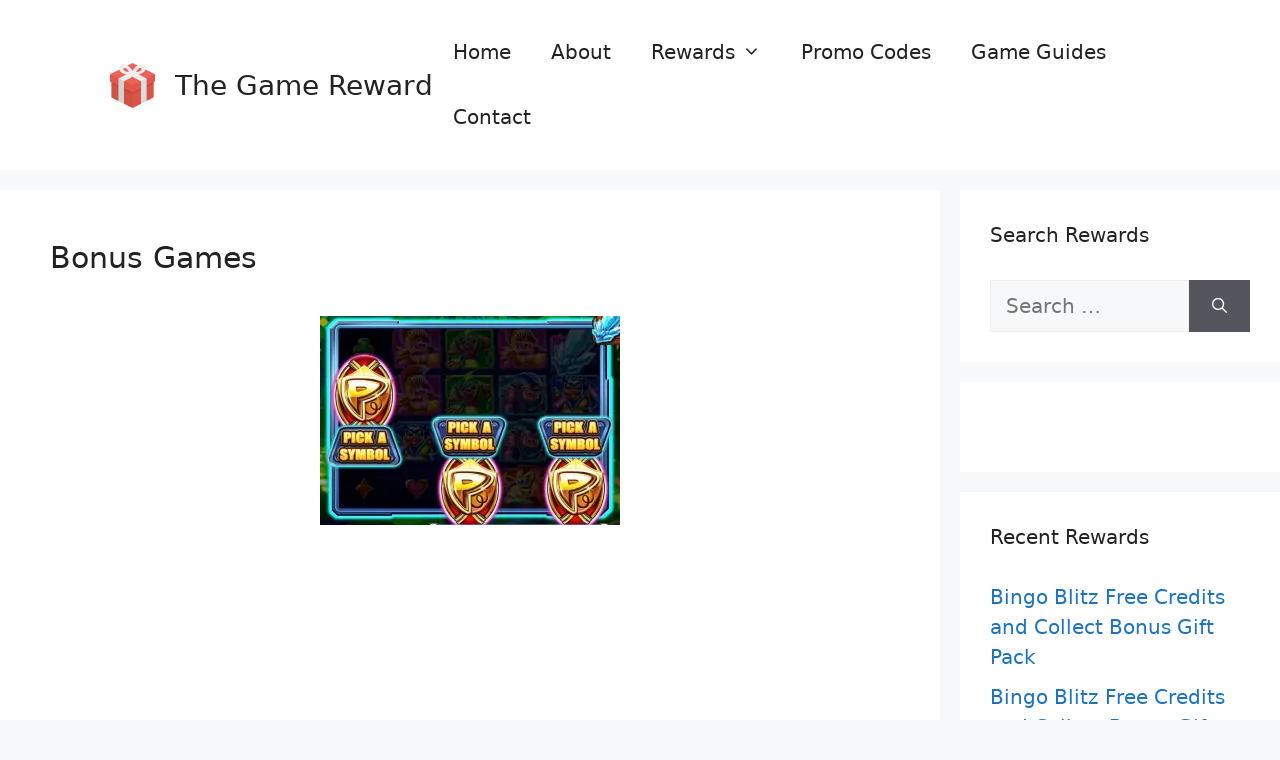

--- FILE ---
content_type: text/html; charset=UTF-8
request_url: https://thegamereward.com/house-of-fun/bonus-games/
body_size: 27721
content:
<!DOCTYPE html>
<html lang="en-US" prefix="og: https://ogp.me/ns#">
<head><meta charset="UTF-8"><script>if(navigator.userAgent.match(/MSIE|Internet Explorer/i)||navigator.userAgent.match(/Trident\/7\..*?rv:11/i)){var href=document.location.href;if(!href.match(/[?&]nowprocket/)){if(href.indexOf("?")==-1){if(href.indexOf("#")==-1){document.location.href=href+"?nowprocket=1"}else{document.location.href=href.replace("#","?nowprocket=1#")}}else{if(href.indexOf("#")==-1){document.location.href=href+"&nowprocket=1"}else{document.location.href=href.replace("#","&nowprocket=1#")}}}}</script><script>(()=>{class RocketLazyLoadScripts{constructor(){this.v="2.0.4",this.userEvents=["keydown","keyup","mousedown","mouseup","mousemove","mouseover","mouseout","touchmove","touchstart","touchend","touchcancel","wheel","click","dblclick","input"],this.attributeEvents=["onblur","onclick","oncontextmenu","ondblclick","onfocus","onmousedown","onmouseenter","onmouseleave","onmousemove","onmouseout","onmouseover","onmouseup","onmousewheel","onscroll","onsubmit"]}async t(){this.i(),this.o(),/iP(ad|hone)/.test(navigator.userAgent)&&this.h(),this.u(),this.l(this),this.m(),this.k(this),this.p(this),this._(),await Promise.all([this.R(),this.L()]),this.lastBreath=Date.now(),this.S(this),this.P(),this.D(),this.O(),this.M(),await this.C(this.delayedScripts.normal),await this.C(this.delayedScripts.defer),await this.C(this.delayedScripts.async),await this.T(),await this.F(),await this.j(),await this.A(),window.dispatchEvent(new Event("rocket-allScriptsLoaded")),this.everythingLoaded=!0,this.lastTouchEnd&&await new Promise(t=>setTimeout(t,500-Date.now()+this.lastTouchEnd)),this.I(),this.H(),this.U(),this.W()}i(){this.CSPIssue=sessionStorage.getItem("rocketCSPIssue"),document.addEventListener("securitypolicyviolation",t=>{this.CSPIssue||"script-src-elem"!==t.violatedDirective||"data"!==t.blockedURI||(this.CSPIssue=!0,sessionStorage.setItem("rocketCSPIssue",!0))},{isRocket:!0})}o(){window.addEventListener("pageshow",t=>{this.persisted=t.persisted,this.realWindowLoadedFired=!0},{isRocket:!0}),window.addEventListener("pagehide",()=>{this.onFirstUserAction=null},{isRocket:!0})}h(){let t;function e(e){t=e}window.addEventListener("touchstart",e,{isRocket:!0}),window.addEventListener("touchend",function i(o){o.changedTouches[0]&&t.changedTouches[0]&&Math.abs(o.changedTouches[0].pageX-t.changedTouches[0].pageX)<10&&Math.abs(o.changedTouches[0].pageY-t.changedTouches[0].pageY)<10&&o.timeStamp-t.timeStamp<200&&(window.removeEventListener("touchstart",e,{isRocket:!0}),window.removeEventListener("touchend",i,{isRocket:!0}),"INPUT"===o.target.tagName&&"text"===o.target.type||(o.target.dispatchEvent(new TouchEvent("touchend",{target:o.target,bubbles:!0})),o.target.dispatchEvent(new MouseEvent("mouseover",{target:o.target,bubbles:!0})),o.target.dispatchEvent(new PointerEvent("click",{target:o.target,bubbles:!0,cancelable:!0,detail:1,clientX:o.changedTouches[0].clientX,clientY:o.changedTouches[0].clientY})),event.preventDefault()))},{isRocket:!0})}q(t){this.userActionTriggered||("mousemove"!==t.type||this.firstMousemoveIgnored?"keyup"===t.type||"mouseover"===t.type||"mouseout"===t.type||(this.userActionTriggered=!0,this.onFirstUserAction&&this.onFirstUserAction()):this.firstMousemoveIgnored=!0),"click"===t.type&&t.preventDefault(),t.stopPropagation(),t.stopImmediatePropagation(),"touchstart"===this.lastEvent&&"touchend"===t.type&&(this.lastTouchEnd=Date.now()),"click"===t.type&&(this.lastTouchEnd=0),this.lastEvent=t.type,t.composedPath&&t.composedPath()[0].getRootNode()instanceof ShadowRoot&&(t.rocketTarget=t.composedPath()[0]),this.savedUserEvents.push(t)}u(){this.savedUserEvents=[],this.userEventHandler=this.q.bind(this),this.userEvents.forEach(t=>window.addEventListener(t,this.userEventHandler,{passive:!1,isRocket:!0})),document.addEventListener("visibilitychange",this.userEventHandler,{isRocket:!0})}U(){this.userEvents.forEach(t=>window.removeEventListener(t,this.userEventHandler,{passive:!1,isRocket:!0})),document.removeEventListener("visibilitychange",this.userEventHandler,{isRocket:!0}),this.savedUserEvents.forEach(t=>{(t.rocketTarget||t.target).dispatchEvent(new window[t.constructor.name](t.type,t))})}m(){const t="return false",e=Array.from(this.attributeEvents,t=>"data-rocket-"+t),i="["+this.attributeEvents.join("],[")+"]",o="[data-rocket-"+this.attributeEvents.join("],[data-rocket-")+"]",s=(e,i,o)=>{o&&o!==t&&(e.setAttribute("data-rocket-"+i,o),e["rocket"+i]=new Function("event",o),e.setAttribute(i,t))};new MutationObserver(t=>{for(const n of t)"attributes"===n.type&&(n.attributeName.startsWith("data-rocket-")||this.everythingLoaded?n.attributeName.startsWith("data-rocket-")&&this.everythingLoaded&&this.N(n.target,n.attributeName.substring(12)):s(n.target,n.attributeName,n.target.getAttribute(n.attributeName))),"childList"===n.type&&n.addedNodes.forEach(t=>{if(t.nodeType===Node.ELEMENT_NODE)if(this.everythingLoaded)for(const i of[t,...t.querySelectorAll(o)])for(const t of i.getAttributeNames())e.includes(t)&&this.N(i,t.substring(12));else for(const e of[t,...t.querySelectorAll(i)])for(const t of e.getAttributeNames())this.attributeEvents.includes(t)&&s(e,t,e.getAttribute(t))})}).observe(document,{subtree:!0,childList:!0,attributeFilter:[...this.attributeEvents,...e]})}I(){this.attributeEvents.forEach(t=>{document.querySelectorAll("[data-rocket-"+t+"]").forEach(e=>{this.N(e,t)})})}N(t,e){const i=t.getAttribute("data-rocket-"+e);i&&(t.setAttribute(e,i),t.removeAttribute("data-rocket-"+e))}k(t){Object.defineProperty(HTMLElement.prototype,"onclick",{get(){return this.rocketonclick||null},set(e){this.rocketonclick=e,this.setAttribute(t.everythingLoaded?"onclick":"data-rocket-onclick","this.rocketonclick(event)")}})}S(t){function e(e,i){let o=e[i];e[i]=null,Object.defineProperty(e,i,{get:()=>o,set(s){t.everythingLoaded?o=s:e["rocket"+i]=o=s}})}e(document,"onreadystatechange"),e(window,"onload"),e(window,"onpageshow");try{Object.defineProperty(document,"readyState",{get:()=>t.rocketReadyState,set(e){t.rocketReadyState=e},configurable:!0}),document.readyState="loading"}catch(t){console.log("WPRocket DJE readyState conflict, bypassing")}}l(t){this.originalAddEventListener=EventTarget.prototype.addEventListener,this.originalRemoveEventListener=EventTarget.prototype.removeEventListener,this.savedEventListeners=[],EventTarget.prototype.addEventListener=function(e,i,o){o&&o.isRocket||!t.B(e,this)&&!t.userEvents.includes(e)||t.B(e,this)&&!t.userActionTriggered||e.startsWith("rocket-")||t.everythingLoaded?t.originalAddEventListener.call(this,e,i,o):(t.savedEventListeners.push({target:this,remove:!1,type:e,func:i,options:o}),"mouseenter"!==e&&"mouseleave"!==e||t.originalAddEventListener.call(this,e,t.savedUserEvents.push,o))},EventTarget.prototype.removeEventListener=function(e,i,o){o&&o.isRocket||!t.B(e,this)&&!t.userEvents.includes(e)||t.B(e,this)&&!t.userActionTriggered||e.startsWith("rocket-")||t.everythingLoaded?t.originalRemoveEventListener.call(this,e,i,o):t.savedEventListeners.push({target:this,remove:!0,type:e,func:i,options:o})}}J(t,e){this.savedEventListeners=this.savedEventListeners.filter(i=>{let o=i.type,s=i.target||window;return e!==o||t!==s||(this.B(o,s)&&(i.type="rocket-"+o),this.$(i),!1)})}H(){EventTarget.prototype.addEventListener=this.originalAddEventListener,EventTarget.prototype.removeEventListener=this.originalRemoveEventListener,this.savedEventListeners.forEach(t=>this.$(t))}$(t){t.remove?this.originalRemoveEventListener.call(t.target,t.type,t.func,t.options):this.originalAddEventListener.call(t.target,t.type,t.func,t.options)}p(t){let e;function i(e){return t.everythingLoaded?e:e.split(" ").map(t=>"load"===t||t.startsWith("load.")?"rocket-jquery-load":t).join(" ")}function o(o){function s(e){const s=o.fn[e];o.fn[e]=o.fn.init.prototype[e]=function(){return this[0]===window&&t.userActionTriggered&&("string"==typeof arguments[0]||arguments[0]instanceof String?arguments[0]=i(arguments[0]):"object"==typeof arguments[0]&&Object.keys(arguments[0]).forEach(t=>{const e=arguments[0][t];delete arguments[0][t],arguments[0][i(t)]=e})),s.apply(this,arguments),this}}if(o&&o.fn&&!t.allJQueries.includes(o)){const e={DOMContentLoaded:[],"rocket-DOMContentLoaded":[]};for(const t in e)document.addEventListener(t,()=>{e[t].forEach(t=>t())},{isRocket:!0});o.fn.ready=o.fn.init.prototype.ready=function(i){function s(){parseInt(o.fn.jquery)>2?setTimeout(()=>i.bind(document)(o)):i.bind(document)(o)}return"function"==typeof i&&(t.realDomReadyFired?!t.userActionTriggered||t.fauxDomReadyFired?s():e["rocket-DOMContentLoaded"].push(s):e.DOMContentLoaded.push(s)),o([])},s("on"),s("one"),s("off"),t.allJQueries.push(o)}e=o}t.allJQueries=[],o(window.jQuery),Object.defineProperty(window,"jQuery",{get:()=>e,set(t){o(t)}})}P(){const t=new Map;document.write=document.writeln=function(e){const i=document.currentScript,o=document.createRange(),s=i.parentElement;let n=t.get(i);void 0===n&&(n=i.nextSibling,t.set(i,n));const c=document.createDocumentFragment();o.setStart(c,0),c.appendChild(o.createContextualFragment(e)),s.insertBefore(c,n)}}async R(){return new Promise(t=>{this.userActionTriggered?t():this.onFirstUserAction=t})}async L(){return new Promise(t=>{document.addEventListener("DOMContentLoaded",()=>{this.realDomReadyFired=!0,t()},{isRocket:!0})})}async j(){return this.realWindowLoadedFired?Promise.resolve():new Promise(t=>{window.addEventListener("load",t,{isRocket:!0})})}M(){this.pendingScripts=[];this.scriptsMutationObserver=new MutationObserver(t=>{for(const e of t)e.addedNodes.forEach(t=>{"SCRIPT"!==t.tagName||t.noModule||t.isWPRocket||this.pendingScripts.push({script:t,promise:new Promise(e=>{const i=()=>{const i=this.pendingScripts.findIndex(e=>e.script===t);i>=0&&this.pendingScripts.splice(i,1),e()};t.addEventListener("load",i,{isRocket:!0}),t.addEventListener("error",i,{isRocket:!0}),setTimeout(i,1e3)})})})}),this.scriptsMutationObserver.observe(document,{childList:!0,subtree:!0})}async F(){await this.X(),this.pendingScripts.length?(await this.pendingScripts[0].promise,await this.F()):this.scriptsMutationObserver.disconnect()}D(){this.delayedScripts={normal:[],async:[],defer:[]},document.querySelectorAll("script[type$=rocketlazyloadscript]").forEach(t=>{t.hasAttribute("data-rocket-src")?t.hasAttribute("async")&&!1!==t.async?this.delayedScripts.async.push(t):t.hasAttribute("defer")&&!1!==t.defer||"module"===t.getAttribute("data-rocket-type")?this.delayedScripts.defer.push(t):this.delayedScripts.normal.push(t):this.delayedScripts.normal.push(t)})}async _(){await this.L();let t=[];document.querySelectorAll("script[type$=rocketlazyloadscript][data-rocket-src]").forEach(e=>{let i=e.getAttribute("data-rocket-src");if(i&&!i.startsWith("data:")){i.startsWith("//")&&(i=location.protocol+i);try{const o=new URL(i).origin;o!==location.origin&&t.push({src:o,crossOrigin:e.crossOrigin||"module"===e.getAttribute("data-rocket-type")})}catch(t){}}}),t=[...new Map(t.map(t=>[JSON.stringify(t),t])).values()],this.Y(t,"preconnect")}async G(t){if(await this.K(),!0!==t.noModule||!("noModule"in HTMLScriptElement.prototype))return new Promise(e=>{let i;function o(){(i||t).setAttribute("data-rocket-status","executed"),e()}try{if(navigator.userAgent.includes("Firefox/")||""===navigator.vendor||this.CSPIssue)i=document.createElement("script"),[...t.attributes].forEach(t=>{let e=t.nodeName;"type"!==e&&("data-rocket-type"===e&&(e="type"),"data-rocket-src"===e&&(e="src"),i.setAttribute(e,t.nodeValue))}),t.text&&(i.text=t.text),t.nonce&&(i.nonce=t.nonce),i.hasAttribute("src")?(i.addEventListener("load",o,{isRocket:!0}),i.addEventListener("error",()=>{i.setAttribute("data-rocket-status","failed-network"),e()},{isRocket:!0}),setTimeout(()=>{i.isConnected||e()},1)):(i.text=t.text,o()),i.isWPRocket=!0,t.parentNode.replaceChild(i,t);else{const i=t.getAttribute("data-rocket-type"),s=t.getAttribute("data-rocket-src");i?(t.type=i,t.removeAttribute("data-rocket-type")):t.removeAttribute("type"),t.addEventListener("load",o,{isRocket:!0}),t.addEventListener("error",i=>{this.CSPIssue&&i.target.src.startsWith("data:")?(console.log("WPRocket: CSP fallback activated"),t.removeAttribute("src"),this.G(t).then(e)):(t.setAttribute("data-rocket-status","failed-network"),e())},{isRocket:!0}),s?(t.fetchPriority="high",t.removeAttribute("data-rocket-src"),t.src=s):t.src="data:text/javascript;base64,"+window.btoa(unescape(encodeURIComponent(t.text)))}}catch(i){t.setAttribute("data-rocket-status","failed-transform"),e()}});t.setAttribute("data-rocket-status","skipped")}async C(t){const e=t.shift();return e?(e.isConnected&&await this.G(e),this.C(t)):Promise.resolve()}O(){this.Y([...this.delayedScripts.normal,...this.delayedScripts.defer,...this.delayedScripts.async],"preload")}Y(t,e){this.trash=this.trash||[];let i=!0;var o=document.createDocumentFragment();t.forEach(t=>{const s=t.getAttribute&&t.getAttribute("data-rocket-src")||t.src;if(s&&!s.startsWith("data:")){const n=document.createElement("link");n.href=s,n.rel=e,"preconnect"!==e&&(n.as="script",n.fetchPriority=i?"high":"low"),t.getAttribute&&"module"===t.getAttribute("data-rocket-type")&&(n.crossOrigin=!0),t.crossOrigin&&(n.crossOrigin=t.crossOrigin),t.integrity&&(n.integrity=t.integrity),t.nonce&&(n.nonce=t.nonce),o.appendChild(n),this.trash.push(n),i=!1}}),document.head.appendChild(o)}W(){this.trash.forEach(t=>t.remove())}async T(){try{document.readyState="interactive"}catch(t){}this.fauxDomReadyFired=!0;try{await this.K(),this.J(document,"readystatechange"),document.dispatchEvent(new Event("rocket-readystatechange")),await this.K(),document.rocketonreadystatechange&&document.rocketonreadystatechange(),await this.K(),this.J(document,"DOMContentLoaded"),document.dispatchEvent(new Event("rocket-DOMContentLoaded")),await this.K(),this.J(window,"DOMContentLoaded"),window.dispatchEvent(new Event("rocket-DOMContentLoaded"))}catch(t){console.error(t)}}async A(){try{document.readyState="complete"}catch(t){}try{await this.K(),this.J(document,"readystatechange"),document.dispatchEvent(new Event("rocket-readystatechange")),await this.K(),document.rocketonreadystatechange&&document.rocketonreadystatechange(),await this.K(),this.J(window,"load"),window.dispatchEvent(new Event("rocket-load")),await this.K(),window.rocketonload&&window.rocketonload(),await this.K(),this.allJQueries.forEach(t=>t(window).trigger("rocket-jquery-load")),await this.K(),this.J(window,"pageshow");const t=new Event("rocket-pageshow");t.persisted=this.persisted,window.dispatchEvent(t),await this.K(),window.rocketonpageshow&&window.rocketonpageshow({persisted:this.persisted})}catch(t){console.error(t)}}async K(){Date.now()-this.lastBreath>45&&(await this.X(),this.lastBreath=Date.now())}async X(){return document.hidden?new Promise(t=>setTimeout(t)):new Promise(t=>requestAnimationFrame(t))}B(t,e){return e===document&&"readystatechange"===t||(e===document&&"DOMContentLoaded"===t||(e===window&&"DOMContentLoaded"===t||(e===window&&"load"===t||e===window&&"pageshow"===t)))}static run(){(new RocketLazyLoadScripts).t()}}RocketLazyLoadScripts.run()})();</script>
	
	<meta name="viewport" content="width=device-width, initial-scale=1">
<!-- Search Engine Optimization by Rank Math PRO - https://rankmath.com/ -->
<title>Bonus Games - The Game Reward</title>
<meta name="description" content="Some Slots can have spins triggered inside bonus games and some even have multipliers, which are applied to your total winnings on that round."/>
<meta name="robots" content="follow, index, max-snippet:-1, max-video-preview:-1, max-image-preview:large"/>
<link rel="canonical" href="https://thegamereward.com/house-of-fun/bonus-games/" />
<meta property="og:locale" content="en_US" />
<meta property="og:type" content="article" />
<meta property="og:title" content="Bonus Games - The Game Reward" />
<meta property="og:description" content="Some Slots can have spins triggered inside bonus games and some even have multipliers, which are applied to your total winnings on that round." />
<meta property="og:url" content="https://thegamereward.com/house-of-fun/bonus-games/" />
<meta property="og:site_name" content="The Game Reward" />
<meta property="article:publisher" content="https://www.facebook.com/The-Game-Reward-1930524577199134/" />
<meta property="og:updated_time" content="2024-03-15T15:26:23+00:00" />
<meta property="og:image" content="https://thegamereward.com/wp-content/uploads/2022/06/Bonus-Game.png" />
<meta property="og:image:secure_url" content="https://thegamereward.com/wp-content/uploads/2022/06/Bonus-Game.png" />
<meta property="og:image:width" content="881" />
<meta property="og:image:height" content="615" />
<meta property="og:image:alt" content="Bonus Games" />
<meta property="og:image:type" content="image/png" />
<meta property="article:published_time" content="2024-03-15T15:26:22+00:00" />
<meta property="article:modified_time" content="2024-03-15T15:26:23+00:00" />
<meta name="twitter:card" content="summary_large_image" />
<meta name="twitter:title" content="Bonus Games - The Game Reward" />
<meta name="twitter:description" content="Some Slots can have spins triggered inside bonus games and some even have multipliers, which are applied to your total winnings on that round." />
<meta name="twitter:site" content="@thegamereward.com" />
<meta name="twitter:creator" content="@thegamereward.com" />
<meta name="twitter:image" content="https://thegamereward.com/wp-content/uploads/2022/06/Bonus-Game.png" />
<meta name="twitter:label1" content="Time to read" />
<meta name="twitter:data1" content="Less than a minute" />
<script type="application/ld+json" class="rank-math-schema-pro">{"@context":"https://schema.org","@graph":[{"@type":["Person","Organization"],"@id":"https://thegamereward.com/#person","name":"The Game Reward","sameAs":["https://www.facebook.com/The-Game-Reward-1930524577199134/","https://twitter.com/thegamereward.com"],"logo":{"@type":"ImageObject","@id":"https://thegamereward.com/#logo","url":"https://thegamereward.com/wp-content/uploads/2019/04/logo-1-2.png","contentUrl":"https://thegamereward.com/wp-content/uploads/2019/04/logo-1-2.png","caption":"The Game Reward","inLanguage":"en-US","width":"128","height":"128"},"image":{"@type":"ImageObject","@id":"https://thegamereward.com/#logo","url":"https://thegamereward.com/wp-content/uploads/2019/04/logo-1-2.png","contentUrl":"https://thegamereward.com/wp-content/uploads/2019/04/logo-1-2.png","caption":"The Game Reward","inLanguage":"en-US","width":"128","height":"128"}},{"@type":"WebSite","@id":"https://thegamereward.com/#website","url":"https://thegamereward.com","name":"The Game Reward","publisher":{"@id":"https://thegamereward.com/#person"},"inLanguage":"en-US"},{"@type":"ImageObject","@id":"https://thegamereward.com/wp-content/uploads/2022/06/Bonus-Game-300x209.png","url":"https://thegamereward.com/wp-content/uploads/2022/06/Bonus-Game-300x209.png","width":"200","height":"200","inLanguage":"en-US"},{"@type":"BreadcrumbList","@id":"https://thegamereward.com/house-of-fun/bonus-games/#breadcrumb","itemListElement":[{"@type":"ListItem","position":"1","item":{"@id":"https://thegamereward.com","name":"Home"}},{"@type":"ListItem","position":"2","item":{"@id":"https://thegamereward.com/house-of-fun/","name":"House of Fun Free Coins &#038; Spins"}},{"@type":"ListItem","position":"3","item":{"@id":"https://thegamereward.com/house-of-fun/bonus-games/","name":"Bonus Games"}}]},{"@type":"WebPage","@id":"https://thegamereward.com/house-of-fun/bonus-games/#webpage","url":"https://thegamereward.com/house-of-fun/bonus-games/","name":"Bonus Games - The Game Reward","datePublished":"2024-03-15T15:26:22+00:00","dateModified":"2024-03-15T15:26:23+00:00","isPartOf":{"@id":"https://thegamereward.com/#website"},"primaryImageOfPage":{"@id":"https://thegamereward.com/wp-content/uploads/2022/06/Bonus-Game-300x209.png"},"inLanguage":"en-US","breadcrumb":{"@id":"https://thegamereward.com/house-of-fun/bonus-games/#breadcrumb"}},{"@type":"Person","@id":"https://thegamereward.com/author/thomas/","name":"thomas","url":"https://thegamereward.com/author/thomas/","image":{"@type":"ImageObject","@id":"https://secure.gravatar.com/avatar/802ddbf544089aa9603b5249835b8c616580769806f6d845764d94acb44fe52e?s=96&amp;d=wavatar&amp;r=g","url":"https://secure.gravatar.com/avatar/802ddbf544089aa9603b5249835b8c616580769806f6d845764d94acb44fe52e?s=96&amp;d=wavatar&amp;r=g","caption":"thomas","inLanguage":"en-US"}},{"@type":"Article","headline":"Bonus Games - The Game Reward","keywords":"Bonus Games","datePublished":"2024-03-15T15:26:22+00:00","dateModified":"2024-03-15T15:26:23+00:00","author":{"@id":"https://thegamereward.com/author/thomas/","name":"thomas"},"publisher":{"@id":"https://thegamereward.com/#person"},"description":"Some Slots can have spins triggered inside bonus games and some even have multipliers, which are applied to your total winnings on that round.","name":"Bonus Games - The Game Reward","@id":"https://thegamereward.com/house-of-fun/bonus-games/#richSnippet","isPartOf":{"@id":"https://thegamereward.com/house-of-fun/bonus-games/#webpage"},"image":{"@id":"https://thegamereward.com/wp-content/uploads/2022/06/Bonus-Game-300x209.png"},"inLanguage":"en-US","mainEntityOfPage":{"@id":"https://thegamereward.com/house-of-fun/bonus-games/#webpage"}}]}</script>
<!-- /Rank Math WordPress SEO plugin -->

<link rel="alternate" type="application/rss+xml" title="The Game Reward &raquo; Feed" href="https://thegamereward.com/feed/" />
<link rel="alternate" title="oEmbed (JSON)" type="application/json+oembed" href="https://thegamereward.com/wp-json/oembed/1.0/embed?url=https%3A%2F%2Fthegamereward.com%2Fhouse-of-fun%2Fbonus-games%2F" />
<link rel="alternate" title="oEmbed (XML)" type="text/xml+oembed" href="https://thegamereward.com/wp-json/oembed/1.0/embed?url=https%3A%2F%2Fthegamereward.com%2Fhouse-of-fun%2Fbonus-games%2F&#038;format=xml" />
<style id='wp-img-auto-sizes-contain-inline-css'>
img:is([sizes=auto i],[sizes^="auto," i]){contain-intrinsic-size:3000px 1500px}
/*# sourceURL=wp-img-auto-sizes-contain-inline-css */
</style>
<style id='wp-emoji-styles-inline-css'>

	img.wp-smiley, img.emoji {
		display: inline !important;
		border: none !important;
		box-shadow: none !important;
		height: 1em !important;
		width: 1em !important;
		margin: 0 0.07em !important;
		vertical-align: -0.1em !important;
		background: none !important;
		padding: 0 !important;
	}
/*# sourceURL=wp-emoji-styles-inline-css */
</style>
<style id='classic-theme-styles-inline-css'>
/*! This file is auto-generated */
.wp-block-button__link{color:#fff;background-color:#32373c;border-radius:9999px;box-shadow:none;text-decoration:none;padding:calc(.667em + 2px) calc(1.333em + 2px);font-size:1.125em}.wp-block-file__button{background:#32373c;color:#fff;text-decoration:none}
/*# sourceURL=/wp-includes/css/classic-themes.min.css */
</style>
<link rel='stylesheet' id='me-spr-block-styles-css' href='https://thegamereward.com/wp-content/plugins/simple-post-redirect//css/block-styles.min.css?ver=6.9' media='all' />
<style id='global-styles-inline-css'>
:root{--wp--preset--aspect-ratio--square: 1;--wp--preset--aspect-ratio--4-3: 4/3;--wp--preset--aspect-ratio--3-4: 3/4;--wp--preset--aspect-ratio--3-2: 3/2;--wp--preset--aspect-ratio--2-3: 2/3;--wp--preset--aspect-ratio--16-9: 16/9;--wp--preset--aspect-ratio--9-16: 9/16;--wp--preset--color--black: #000000;--wp--preset--color--cyan-bluish-gray: #abb8c3;--wp--preset--color--white: #ffffff;--wp--preset--color--pale-pink: #f78da7;--wp--preset--color--vivid-red: #cf2e2e;--wp--preset--color--luminous-vivid-orange: #ff6900;--wp--preset--color--luminous-vivid-amber: #fcb900;--wp--preset--color--light-green-cyan: #7bdcb5;--wp--preset--color--vivid-green-cyan: #00d084;--wp--preset--color--pale-cyan-blue: #8ed1fc;--wp--preset--color--vivid-cyan-blue: #0693e3;--wp--preset--color--vivid-purple: #9b51e0;--wp--preset--color--contrast: var(--contrast);--wp--preset--color--contrast-2: var(--contrast-2);--wp--preset--color--contrast-3: var(--contrast-3);--wp--preset--color--base: var(--base);--wp--preset--color--base-2: var(--base-2);--wp--preset--color--base-3: var(--base-3);--wp--preset--color--accent: var(--accent);--wp--preset--gradient--vivid-cyan-blue-to-vivid-purple: linear-gradient(135deg,rgb(6,147,227) 0%,rgb(155,81,224) 100%);--wp--preset--gradient--light-green-cyan-to-vivid-green-cyan: linear-gradient(135deg,rgb(122,220,180) 0%,rgb(0,208,130) 100%);--wp--preset--gradient--luminous-vivid-amber-to-luminous-vivid-orange: linear-gradient(135deg,rgb(252,185,0) 0%,rgb(255,105,0) 100%);--wp--preset--gradient--luminous-vivid-orange-to-vivid-red: linear-gradient(135deg,rgb(255,105,0) 0%,rgb(207,46,46) 100%);--wp--preset--gradient--very-light-gray-to-cyan-bluish-gray: linear-gradient(135deg,rgb(238,238,238) 0%,rgb(169,184,195) 100%);--wp--preset--gradient--cool-to-warm-spectrum: linear-gradient(135deg,rgb(74,234,220) 0%,rgb(151,120,209) 20%,rgb(207,42,186) 40%,rgb(238,44,130) 60%,rgb(251,105,98) 80%,rgb(254,248,76) 100%);--wp--preset--gradient--blush-light-purple: linear-gradient(135deg,rgb(255,206,236) 0%,rgb(152,150,240) 100%);--wp--preset--gradient--blush-bordeaux: linear-gradient(135deg,rgb(254,205,165) 0%,rgb(254,45,45) 50%,rgb(107,0,62) 100%);--wp--preset--gradient--luminous-dusk: linear-gradient(135deg,rgb(255,203,112) 0%,rgb(199,81,192) 50%,rgb(65,88,208) 100%);--wp--preset--gradient--pale-ocean: linear-gradient(135deg,rgb(255,245,203) 0%,rgb(182,227,212) 50%,rgb(51,167,181) 100%);--wp--preset--gradient--electric-grass: linear-gradient(135deg,rgb(202,248,128) 0%,rgb(113,206,126) 100%);--wp--preset--gradient--midnight: linear-gradient(135deg,rgb(2,3,129) 0%,rgb(40,116,252) 100%);--wp--preset--font-size--small: 13px;--wp--preset--font-size--medium: 20px;--wp--preset--font-size--large: 36px;--wp--preset--font-size--x-large: 42px;--wp--preset--spacing--20: 0.44rem;--wp--preset--spacing--30: 0.67rem;--wp--preset--spacing--40: 1rem;--wp--preset--spacing--50: 1.5rem;--wp--preset--spacing--60: 2.25rem;--wp--preset--spacing--70: 3.38rem;--wp--preset--spacing--80: 5.06rem;--wp--preset--shadow--natural: 6px 6px 9px rgba(0, 0, 0, 0.2);--wp--preset--shadow--deep: 12px 12px 50px rgba(0, 0, 0, 0.4);--wp--preset--shadow--sharp: 6px 6px 0px rgba(0, 0, 0, 0.2);--wp--preset--shadow--outlined: 6px 6px 0px -3px rgb(255, 255, 255), 6px 6px rgb(0, 0, 0);--wp--preset--shadow--crisp: 6px 6px 0px rgb(0, 0, 0);}:where(.is-layout-flex){gap: 0.5em;}:where(.is-layout-grid){gap: 0.5em;}body .is-layout-flex{display: flex;}.is-layout-flex{flex-wrap: wrap;align-items: center;}.is-layout-flex > :is(*, div){margin: 0;}body .is-layout-grid{display: grid;}.is-layout-grid > :is(*, div){margin: 0;}:where(.wp-block-columns.is-layout-flex){gap: 2em;}:where(.wp-block-columns.is-layout-grid){gap: 2em;}:where(.wp-block-post-template.is-layout-flex){gap: 1.25em;}:where(.wp-block-post-template.is-layout-grid){gap: 1.25em;}.has-black-color{color: var(--wp--preset--color--black) !important;}.has-cyan-bluish-gray-color{color: var(--wp--preset--color--cyan-bluish-gray) !important;}.has-white-color{color: var(--wp--preset--color--white) !important;}.has-pale-pink-color{color: var(--wp--preset--color--pale-pink) !important;}.has-vivid-red-color{color: var(--wp--preset--color--vivid-red) !important;}.has-luminous-vivid-orange-color{color: var(--wp--preset--color--luminous-vivid-orange) !important;}.has-luminous-vivid-amber-color{color: var(--wp--preset--color--luminous-vivid-amber) !important;}.has-light-green-cyan-color{color: var(--wp--preset--color--light-green-cyan) !important;}.has-vivid-green-cyan-color{color: var(--wp--preset--color--vivid-green-cyan) !important;}.has-pale-cyan-blue-color{color: var(--wp--preset--color--pale-cyan-blue) !important;}.has-vivid-cyan-blue-color{color: var(--wp--preset--color--vivid-cyan-blue) !important;}.has-vivid-purple-color{color: var(--wp--preset--color--vivid-purple) !important;}.has-black-background-color{background-color: var(--wp--preset--color--black) !important;}.has-cyan-bluish-gray-background-color{background-color: var(--wp--preset--color--cyan-bluish-gray) !important;}.has-white-background-color{background-color: var(--wp--preset--color--white) !important;}.has-pale-pink-background-color{background-color: var(--wp--preset--color--pale-pink) !important;}.has-vivid-red-background-color{background-color: var(--wp--preset--color--vivid-red) !important;}.has-luminous-vivid-orange-background-color{background-color: var(--wp--preset--color--luminous-vivid-orange) !important;}.has-luminous-vivid-amber-background-color{background-color: var(--wp--preset--color--luminous-vivid-amber) !important;}.has-light-green-cyan-background-color{background-color: var(--wp--preset--color--light-green-cyan) !important;}.has-vivid-green-cyan-background-color{background-color: var(--wp--preset--color--vivid-green-cyan) !important;}.has-pale-cyan-blue-background-color{background-color: var(--wp--preset--color--pale-cyan-blue) !important;}.has-vivid-cyan-blue-background-color{background-color: var(--wp--preset--color--vivid-cyan-blue) !important;}.has-vivid-purple-background-color{background-color: var(--wp--preset--color--vivid-purple) !important;}.has-black-border-color{border-color: var(--wp--preset--color--black) !important;}.has-cyan-bluish-gray-border-color{border-color: var(--wp--preset--color--cyan-bluish-gray) !important;}.has-white-border-color{border-color: var(--wp--preset--color--white) !important;}.has-pale-pink-border-color{border-color: var(--wp--preset--color--pale-pink) !important;}.has-vivid-red-border-color{border-color: var(--wp--preset--color--vivid-red) !important;}.has-luminous-vivid-orange-border-color{border-color: var(--wp--preset--color--luminous-vivid-orange) !important;}.has-luminous-vivid-amber-border-color{border-color: var(--wp--preset--color--luminous-vivid-amber) !important;}.has-light-green-cyan-border-color{border-color: var(--wp--preset--color--light-green-cyan) !important;}.has-vivid-green-cyan-border-color{border-color: var(--wp--preset--color--vivid-green-cyan) !important;}.has-pale-cyan-blue-border-color{border-color: var(--wp--preset--color--pale-cyan-blue) !important;}.has-vivid-cyan-blue-border-color{border-color: var(--wp--preset--color--vivid-cyan-blue) !important;}.has-vivid-purple-border-color{border-color: var(--wp--preset--color--vivid-purple) !important;}.has-vivid-cyan-blue-to-vivid-purple-gradient-background{background: var(--wp--preset--gradient--vivid-cyan-blue-to-vivid-purple) !important;}.has-light-green-cyan-to-vivid-green-cyan-gradient-background{background: var(--wp--preset--gradient--light-green-cyan-to-vivid-green-cyan) !important;}.has-luminous-vivid-amber-to-luminous-vivid-orange-gradient-background{background: var(--wp--preset--gradient--luminous-vivid-amber-to-luminous-vivid-orange) !important;}.has-luminous-vivid-orange-to-vivid-red-gradient-background{background: var(--wp--preset--gradient--luminous-vivid-orange-to-vivid-red) !important;}.has-very-light-gray-to-cyan-bluish-gray-gradient-background{background: var(--wp--preset--gradient--very-light-gray-to-cyan-bluish-gray) !important;}.has-cool-to-warm-spectrum-gradient-background{background: var(--wp--preset--gradient--cool-to-warm-spectrum) !important;}.has-blush-light-purple-gradient-background{background: var(--wp--preset--gradient--blush-light-purple) !important;}.has-blush-bordeaux-gradient-background{background: var(--wp--preset--gradient--blush-bordeaux) !important;}.has-luminous-dusk-gradient-background{background: var(--wp--preset--gradient--luminous-dusk) !important;}.has-pale-ocean-gradient-background{background: var(--wp--preset--gradient--pale-ocean) !important;}.has-electric-grass-gradient-background{background: var(--wp--preset--gradient--electric-grass) !important;}.has-midnight-gradient-background{background: var(--wp--preset--gradient--midnight) !important;}.has-small-font-size{font-size: var(--wp--preset--font-size--small) !important;}.has-medium-font-size{font-size: var(--wp--preset--font-size--medium) !important;}.has-large-font-size{font-size: var(--wp--preset--font-size--large) !important;}.has-x-large-font-size{font-size: var(--wp--preset--font-size--x-large) !important;}
:where(.wp-block-post-template.is-layout-flex){gap: 1.25em;}:where(.wp-block-post-template.is-layout-grid){gap: 1.25em;}
:where(.wp-block-term-template.is-layout-flex){gap: 1.25em;}:where(.wp-block-term-template.is-layout-grid){gap: 1.25em;}
:where(.wp-block-columns.is-layout-flex){gap: 2em;}:where(.wp-block-columns.is-layout-grid){gap: 2em;}
:root :where(.wp-block-pullquote){font-size: 1.5em;line-height: 1.6;}
/*# sourceURL=global-styles-inline-css */
</style>
<link data-minify="1" rel='stylesheet' id='related-posts-by-taxonomy-css' href='https://thegamereward.com/wp-content/cache/min/1/wp-content/plugins/related-posts-by-taxonomy/includes/assets/css/styles.css?ver=1764898930' media='all' />
<link rel='stylesheet' id='generate-style-css' href='https://thegamereward.com/wp-content/themes/generatepress/assets/css/main.min.css?ver=3.6.1' media='all' />
<style id='generate-style-inline-css'>
body{background-color:var(--base-2);color:var(--contrast);}a{color:var(--accent);}a:hover, a:focus, a:active{color:var(--contrast);}.grid-container{max-width:1450px;}.wp-block-group__inner-container{max-width:1450px;margin-left:auto;margin-right:auto;}.site-header .header-image{width:45px;}:root{--contrast:#222222;--contrast-2:#575760;--contrast-3:#b2b2be;--base:#f0f0f0;--base-2:#f7f8f9;--base-3:#ffffff;--accent:#1e73be;}:root .has-contrast-color{color:var(--contrast);}:root .has-contrast-background-color{background-color:var(--contrast);}:root .has-contrast-2-color{color:var(--contrast-2);}:root .has-contrast-2-background-color{background-color:var(--contrast-2);}:root .has-contrast-3-color{color:var(--contrast-3);}:root .has-contrast-3-background-color{background-color:var(--contrast-3);}:root .has-base-color{color:var(--base);}:root .has-base-background-color{background-color:var(--base);}:root .has-base-2-color{color:var(--base-2);}:root .has-base-2-background-color{background-color:var(--base-2);}:root .has-base-3-color{color:var(--base-3);}:root .has-base-3-background-color{background-color:var(--base-3);}:root .has-accent-color{color:var(--accent);}:root .has-accent-background-color{background-color:var(--accent);}h1.entry-title{font-family:-apple-system, system-ui, BlinkMacSystemFont, "Segoe UI", Helvetica, Arial, sans-serif, "Apple Color Emoji", "Segoe UI Emoji", "Segoe UI Symbol";font-weight:500;font-size:30px;}@media (max-width: 1024px){h1.entry-title{font-size:20px;}}@media (max-width:768px){h1.entry-title{font-size:30px;}}h2{font-family:-apple-system, system-ui, BlinkMacSystemFont, "Segoe UI", Helvetica, Arial, sans-serif, "Apple Color Emoji", "Segoe UI Emoji", "Segoe UI Symbol";font-weight:500;font-size:25px;}@media (max-width: 1024px){h2{font-size:20px;}}@media (max-width:768px){h2{font-size:30px;}}h3{font-family:-apple-system, system-ui, BlinkMacSystemFont, "Segoe UI", Helvetica, Arial, sans-serif, "Apple Color Emoji", "Segoe UI Emoji", "Segoe UI Symbol";font-weight:500;font-size:20px;}@media (max-width: 1024px){h3{font-size:20px;}}@media (max-width:768px){h3{font-size:30px;}}.main-title{font-family:-apple-system, system-ui, BlinkMacSystemFont, "Segoe UI", Helvetica, Arial, sans-serif, "Apple Color Emoji", "Segoe UI Emoji", "Segoe UI Symbol";font-weight:300;font-size:28px;}body, button, input, select, textarea{font-family:-apple-system, system-ui, BlinkMacSystemFont, "Segoe UI", Helvetica, Arial, sans-serif, "Apple Color Emoji", "Segoe UI Emoji", "Segoe UI Symbol";font-weight:300;font-size:20px;}.main-navigation a, .main-navigation .menu-toggle, .main-navigation .menu-bar-items{font-family:-apple-system, system-ui, BlinkMacSystemFont, "Segoe UI", Helvetica, Arial, sans-serif, "Apple Color Emoji", "Segoe UI Emoji", "Segoe UI Symbol";font-weight:300;font-size:20px;}.main-navigation .main-nav ul ul li a{font-family:-apple-system, system-ui, BlinkMacSystemFont, "Segoe UI", Helvetica, Arial, sans-serif, "Apple Color Emoji", "Segoe UI Emoji", "Segoe UI Symbol";font-weight:300;font-size:20px;}.top-bar{background-color:#636363;color:#ffffff;}.top-bar a{color:#ffffff;}.top-bar a:hover{color:#303030;}.site-header{background-color:var(--base-3);}.main-title a,.main-title a:hover{color:var(--contrast);}.site-description{color:var(--contrast-2);}.main-navigation,.main-navigation ul ul{background-color:#ffffff;}.main-navigation .main-nav ul li a, .main-navigation .menu-toggle, .main-navigation .menu-bar-items{color:var(--contrast);}.main-navigation .main-nav ul li:not([class*="current-menu-"]):hover > a, .main-navigation .main-nav ul li:not([class*="current-menu-"]):focus > a, .main-navigation .main-nav ul li.sfHover:not([class*="current-menu-"]) > a, .main-navigation .menu-bar-item:hover > a, .main-navigation .menu-bar-item.sfHover > a{color:var(--accent);}button.menu-toggle:hover,button.menu-toggle:focus{color:var(--contrast);}.main-navigation .main-nav ul li[class*="current-menu-"] > a{color:var(--accent);}.navigation-search input[type="search"],.navigation-search input[type="search"]:active, .navigation-search input[type="search"]:focus, .main-navigation .main-nav ul li.search-item.active > a, .main-navigation .menu-bar-items .search-item.active > a{color:var(--accent);}.main-navigation ul ul{background-color:var(--base-3);}.main-navigation .main-nav ul ul li a{color:var(--accent);}.separate-containers .inside-article, .separate-containers .comments-area, .separate-containers .page-header, .one-container .container, .separate-containers .paging-navigation, .inside-page-header{background-color:var(--base-3);}.entry-title a{color:var(--contrast);}.entry-title a:hover{color:var(--contrast-2);}.entry-meta{color:var(--contrast-2);}.sidebar .widget{background-color:var(--base-3);}.footer-widgets{background-color:var(--base-3);}.site-info{color:#ffffff;background-color:#000000;}.site-info a{color:var(--base-3);}input[type="text"],input[type="email"],input[type="url"],input[type="password"],input[type="search"],input[type="tel"],input[type="number"],textarea,select{color:var(--contrast);background-color:var(--base-2);border-color:var(--base);}input[type="text"]:focus,input[type="email"]:focus,input[type="url"]:focus,input[type="password"]:focus,input[type="search"]:focus,input[type="tel"]:focus,input[type="number"]:focus,textarea:focus,select:focus{color:var(--contrast);background-color:var(--base-2);border-color:var(--contrast-3);}button,html input[type="button"],input[type="reset"],input[type="submit"],a.button,a.wp-block-button__link:not(.has-background){color:#ffffff;background-color:#55555e;}button:hover,html input[type="button"]:hover,input[type="reset"]:hover,input[type="submit"]:hover,a.button:hover,button:focus,html input[type="button"]:focus,input[type="reset"]:focus,input[type="submit"]:focus,a.button:focus,a.wp-block-button__link:not(.has-background):active,a.wp-block-button__link:not(.has-background):focus,a.wp-block-button__link:not(.has-background):hover{color:#ffffff;background-color:#3f4047;}a.generate-back-to-top{background-color:rgba( 0,0,0,0.4 );color:#ffffff;}a.generate-back-to-top:hover,a.generate-back-to-top:focus{background-color:rgba( 0,0,0,0.6 );color:#ffffff;}:root{--gp-search-modal-bg-color:var(--base-3);--gp-search-modal-text-color:var(--contrast);--gp-search-modal-overlay-bg-color:rgba(0,0,0,0.2);}@media (max-width:768px){.main-navigation .menu-bar-item:hover > a, .main-navigation .menu-bar-item.sfHover > a{background:none;color:var(--contrast);}}.inside-top-bar{padding:10px;}.inside-header{padding:20px 40px 20px 110px;}.nav-below-header .main-navigation .inside-navigation.grid-container, .nav-above-header .main-navigation .inside-navigation.grid-container{padding:0px 20px 0px 90px;}.separate-containers .inside-article, .separate-containers .comments-area, .separate-containers .page-header, .separate-containers .paging-navigation, .one-container .site-content, .inside-page-header{padding:50px;}.site-main .wp-block-group__inner-container{padding:50px;}.separate-containers .paging-navigation{padding-top:20px;padding-bottom:20px;}.entry-content .alignwide, body:not(.no-sidebar) .entry-content .alignfull{margin-left:-50px;width:calc(100% + 100px);max-width:calc(100% + 100px);}.one-container.right-sidebar .site-main,.one-container.both-right .site-main{margin-right:50px;}.one-container.left-sidebar .site-main,.one-container.both-left .site-main{margin-left:50px;}.one-container.both-sidebars .site-main{margin:0px 50px 0px 50px;}.one-container.archive .post:not(:last-child):not(.is-loop-template-item), .one-container.blog .post:not(:last-child):not(.is-loop-template-item){padding-bottom:50px;}.main-navigation .main-nav ul li a,.menu-toggle,.main-navigation .menu-bar-item > a{line-height:65px;}.main-navigation .main-nav ul ul li a{padding:15px 20px 15px 20px;}.main-navigation ul ul{width:160px;}.navigation-search input[type="search"]{height:65px;}.rtl .menu-item-has-children .dropdown-menu-toggle{padding-left:20px;}.menu-item-has-children ul .dropdown-menu-toggle{padding-top:15px;padding-bottom:15px;margin-top:-15px;}.rtl .main-navigation .main-nav ul li.menu-item-has-children > a{padding-right:20px;}.widget-area .widget{padding:30px;}.inside-site-info{padding:20px;}@media (max-width:768px){.separate-containers .inside-article, .separate-containers .comments-area, .separate-containers .page-header, .separate-containers .paging-navigation, .one-container .site-content, .inside-page-header{padding:30px;}.site-main .wp-block-group__inner-container{padding:30px;}.inside-header{padding-top:20px;padding-right:20px;padding-bottom:20px;padding-left:30px;}.inside-site-info{padding-right:10px;padding-left:10px;}.entry-content .alignwide, body:not(.no-sidebar) .entry-content .alignfull{margin-left:-30px;width:calc(100% + 60px);max-width:calc(100% + 60px);}.one-container .site-main .paging-navigation{margin-bottom:20px;}}.is-right-sidebar{width:25%;}.is-left-sidebar{width:25%;}.site-content .content-area{width:75%;}@media (max-width:768px){.main-navigation .menu-toggle,.sidebar-nav-mobile:not(#sticky-placeholder){display:block;}.main-navigation ul,.gen-sidebar-nav,.main-navigation:not(.slideout-navigation):not(.toggled) .main-nav > ul,.has-inline-mobile-toggle #site-navigation .inside-navigation > *:not(.navigation-search):not(.main-nav){display:none;}.nav-align-right .inside-navigation,.nav-align-center .inside-navigation{justify-content:space-between;}.has-inline-mobile-toggle .mobile-menu-control-wrapper{display:flex;flex-wrap:wrap;}.has-inline-mobile-toggle .inside-header{flex-direction:row;text-align:left;flex-wrap:wrap;}.has-inline-mobile-toggle .header-widget,.has-inline-mobile-toggle #site-navigation{flex-basis:100%;}.nav-float-left .has-inline-mobile-toggle #site-navigation{order:10;}}
.elementor-template-full-width .site-content{display:block;}
.dynamic-author-image-rounded{border-radius:100%;}.dynamic-featured-image, .dynamic-author-image{vertical-align:middle;}.one-container.blog .dynamic-content-template:not(:last-child), .one-container.archive .dynamic-content-template:not(:last-child){padding-bottom:0px;}.dynamic-entry-excerpt > p:last-child{margin-bottom:0px;}
/*# sourceURL=generate-style-inline-css */
</style>
<link data-minify="1" rel='stylesheet' id='generate-font-icons-css' href='https://thegamereward.com/wp-content/cache/min/1/wp-content/themes/generatepress/assets/css/components/font-icons.min.css?ver=1764898930' media='all' />
<link rel='stylesheet' id='elementor-frontend-css' href='https://thegamereward.com/wp-content/plugins/elementor/assets/css/frontend.min.css?ver=3.33.3' media='all' />
<link rel='stylesheet' id='widget-image-box-css' href='https://thegamereward.com/wp-content/plugins/elementor/assets/css/widget-image-box.min.css?ver=3.33.3' media='all' />
<link rel='stylesheet' id='widget-social-icons-css' href='https://thegamereward.com/wp-content/plugins/elementor/assets/css/widget-social-icons.min.css?ver=3.33.3' media='all' />
<link rel='stylesheet' id='e-apple-webkit-css' href='https://thegamereward.com/wp-content/plugins/elementor/assets/css/conditionals/apple-webkit.min.css?ver=3.33.3' media='all' />
<link rel='stylesheet' id='widget-nav-menu-css' href='https://thegamereward.com/wp-content/plugins/elementor-pro/assets/css/widget-nav-menu.min.css?ver=3.33.1' media='all' />
<link rel='stylesheet' id='widget-icon-list-css' href='https://thegamereward.com/wp-content/plugins/elementor/assets/css/widget-icon-list.min.css?ver=3.33.3' media='all' />
<link rel='stylesheet' id='widget-heading-css' href='https://thegamereward.com/wp-content/plugins/elementor/assets/css/widget-heading.min.css?ver=3.33.3' media='all' />
<link rel='stylesheet' id='widget-posts-css' href='https://thegamereward.com/wp-content/plugins/elementor-pro/assets/css/widget-posts.min.css?ver=3.33.1' media='all' />
<link rel='stylesheet' id='elementor-post-19250-css' href='https://thegamereward.com/wp-content/uploads/elementor/css/post-19250.css?ver=1764898930' media='all' />
<link rel='stylesheet' id='elementor-post-533453-css' href='https://thegamereward.com/wp-content/uploads/elementor/css/post-533453.css?ver=1764898930' media='all' />
<link data-minify="1" rel='stylesheet' id='ecs-styles-css' href='https://thegamereward.com/wp-content/cache/min/1/wp-content/plugins/ele-custom-skin/assets/css/ecs-style.css?ver=1764898930' media='all' />
<link rel='stylesheet' id='elementor-post-20468-css' href='https://thegamereward.com/wp-content/uploads/elementor/css/post-20468.css?ver=1756822063' media='all' />
<link rel='stylesheet' id='elementor-post-122983-css' href='https://thegamereward.com/wp-content/uploads/elementor/css/post-122983.css?ver=1756865579' media='all' />
<link rel='stylesheet' id='elementor-post-123006-css' href='https://thegamereward.com/wp-content/uploads/elementor/css/post-123006.css?ver=1756886118' media='all' />
<link rel='stylesheet' id='elementor-post-418523-css' href='https://thegamereward.com/wp-content/uploads/elementor/css/post-418523.css?ver=1756887327' media='all' />
<link rel='stylesheet' id='elementor-post-435392-css' href='https://thegamereward.com/wp-content/uploads/elementor/css/post-435392.css?ver=1756813714' media='all' />
<style id='rocket-lazyload-inline-css'>
.rll-youtube-player{position:relative;padding-bottom:56.23%;height:0;overflow:hidden;max-width:100%;}.rll-youtube-player:focus-within{outline: 2px solid currentColor;outline-offset: 5px;}.rll-youtube-player iframe{position:absolute;top:0;left:0;width:100%;height:100%;z-index:100;background:0 0}.rll-youtube-player img{bottom:0;display:block;left:0;margin:auto;max-width:100%;width:100%;position:absolute;right:0;top:0;border:none;height:auto;-webkit-transition:.4s all;-moz-transition:.4s all;transition:.4s all}.rll-youtube-player img:hover{-webkit-filter:brightness(75%)}.rll-youtube-player .play{height:100%;width:100%;left:0;top:0;position:absolute;background:var(--wpr-bg-121ef43d-7b1a-4d6e-a53b-06ecede3c5ac) no-repeat center;background-color: transparent !important;cursor:pointer;border:none;}.wp-embed-responsive .wp-has-aspect-ratio .rll-youtube-player{position:absolute;padding-bottom:0;width:100%;height:100%;top:0;bottom:0;left:0;right:0}
/*# sourceURL=rocket-lazyload-inline-css */
</style>
<script type="rocketlazyloadscript" data-rocket-src="https://thegamereward.com/wp-includes/js/jquery/jquery.min.js?ver=3.7.1" id="jquery-core-js" data-rocket-defer defer></script>
<script type="rocketlazyloadscript" data-rocket-src="https://thegamereward.com/wp-includes/js/jquery/jquery-migrate.min.js?ver=3.4.1" id="jquery-migrate-js" data-rocket-defer defer></script>
<script id="ecs_ajax_load-js-extra">
var ecs_ajax_params = {"ajaxurl":"https://thegamereward.com/wp-admin/admin-ajax.php","posts":"{\"page\":0,\"pagename\":\"bonus-games\",\"error\":\"\",\"m\":\"\",\"p\":0,\"post_parent\":\"\",\"subpost\":\"\",\"subpost_id\":\"\",\"attachment\":\"\",\"attachment_id\":0,\"name\":\"bonus-games\",\"page_id\":0,\"second\":\"\",\"minute\":\"\",\"hour\":\"\",\"day\":0,\"monthnum\":0,\"year\":0,\"w\":0,\"category_name\":\"\",\"tag\":\"\",\"cat\":\"\",\"tag_id\":\"\",\"author\":\"\",\"author_name\":\"\",\"feed\":\"\",\"tb\":\"\",\"paged\":0,\"meta_key\":\"\",\"meta_value\":\"\",\"preview\":\"\",\"s\":\"\",\"sentence\":\"\",\"title\":\"\",\"fields\":\"all\",\"menu_order\":\"\",\"embed\":\"\",\"category__in\":[],\"category__not_in\":[],\"category__and\":[],\"post__in\":[],\"post__not_in\":[],\"post_name__in\":[],\"tag__in\":[],\"tag__not_in\":[],\"tag__and\":[],\"tag_slug__in\":[],\"tag_slug__and\":[],\"post_parent__in\":[],\"post_parent__not_in\":[],\"author__in\":[],\"author__not_in\":[],\"search_columns\":[],\"ignore_sticky_posts\":false,\"suppress_filters\":false,\"cache_results\":true,\"update_post_term_cache\":true,\"update_menu_item_cache\":false,\"lazy_load_term_meta\":true,\"update_post_meta_cache\":true,\"post_type\":\"\",\"posts_per_page\":4,\"nopaging\":false,\"comments_per_page\":\"50\",\"no_found_rows\":false,\"order\":\"DESC\"}"};
//# sourceURL=ecs_ajax_load-js-extra
</script>
<script type="rocketlazyloadscript" data-minify="1" data-rocket-src="https://thegamereward.com/wp-content/cache/min/1/wp-content/plugins/ele-custom-skin/assets/js/ecs_ajax_pagination.js?ver=1764898912" id="ecs_ajax_load-js" data-rocket-defer defer></script>
<script type="rocketlazyloadscript" data-minify="1" data-rocket-src="https://thegamereward.com/wp-content/cache/min/1/wp-content/plugins/ele-custom-skin/assets/js/ecs.js?ver=1764898912" id="ecs-script-js" data-rocket-defer defer></script>
<link rel="https://api.w.org/" href="https://thegamereward.com/wp-json/" /><link rel="alternate" title="JSON" type="application/json" href="https://thegamereward.com/wp-json/wp/v2/pages/127462" /><link rel="EditURI" type="application/rsd+xml" title="RSD" href="https://thegamereward.com/xmlrpc.php?rsd" />
<meta name="generator" content="WordPress 6.9" />
<link rel='shortlink' href='https://thegamereward.com/?p=127462' />
<meta name="generator" content="Elementor 3.33.3; features: e_font_icon_svg, additional_custom_breakpoints; settings: css_print_method-external, google_font-disabled, font_display-swap">
			<style>
				.e-con.e-parent:nth-of-type(n+4):not(.e-lazyloaded):not(.e-no-lazyload),
				.e-con.e-parent:nth-of-type(n+4):not(.e-lazyloaded):not(.e-no-lazyload) * {
					background-image: none !important;
				}
				@media screen and (max-height: 1024px) {
					.e-con.e-parent:nth-of-type(n+3):not(.e-lazyloaded):not(.e-no-lazyload),
					.e-con.e-parent:nth-of-type(n+3):not(.e-lazyloaded):not(.e-no-lazyload) * {
						background-image: none !important;
					}
				}
				@media screen and (max-height: 640px) {
					.e-con.e-parent:nth-of-type(n+2):not(.e-lazyloaded):not(.e-no-lazyload),
					.e-con.e-parent:nth-of-type(n+2):not(.e-lazyloaded):not(.e-no-lazyload) * {
						background-image: none !important;
					}
				}
			</style>
			<script type="rocketlazyloadscript" id="google_gtagjs" data-rocket-src="https://www.googletagmanager.com/gtag/js?id=G-74RW4C4C8Y" async></script>
<script type="rocketlazyloadscript" id="google_gtagjs-inline">
window.dataLayer = window.dataLayer || [];function gtag(){dataLayer.push(arguments);}gtag('js', new Date());gtag('config', 'G-74RW4C4C8Y', {} );
</script>
<link rel="icon" href="https://thegamereward.com/wp-content/uploads/2020/01/cropped-tgrlogo-32x32.png" sizes="32x32" />
<link rel="icon" href="https://thegamereward.com/wp-content/uploads/2020/01/cropped-tgrlogo-192x192.png" sizes="192x192" />
<link rel="apple-touch-icon" href="https://thegamereward.com/wp-content/uploads/2020/01/cropped-tgrlogo-180x180.png" />
<meta name="msapplication-TileImage" content="https://thegamereward.com/wp-content/uploads/2020/01/cropped-tgrlogo-270x270.png" />
		<style id="wp-custom-css">
			.scrollable-list {
  max-height: 2000px; 
  overflow-y: auto;
}		</style>
		<noscript><style id="rocket-lazyload-nojs-css">.rll-youtube-player, [data-lazy-src]{display:none !important;}</style></noscript><style id="wpr-lazyload-bg-container"></style><style id="wpr-lazyload-bg-exclusion"></style>
<noscript>
<style id="wpr-lazyload-bg-nostyle">.rll-youtube-player .play{--wpr-bg-121ef43d-7b1a-4d6e-a53b-06ecede3c5ac: url('https://thegamereward.com/wp-content/plugins/wp-rocket/assets/img/youtube.png');}</style>
</noscript>
<script type="application/javascript">const rocket_pairs = [{"selector":".rll-youtube-player .play","style":".rll-youtube-player .play{--wpr-bg-121ef43d-7b1a-4d6e-a53b-06ecede3c5ac: url('https:\/\/thegamereward.com\/wp-content\/plugins\/wp-rocket\/assets\/img\/youtube.png');}","hash":"121ef43d-7b1a-4d6e-a53b-06ecede3c5ac","url":"https:\/\/thegamereward.com\/wp-content\/plugins\/wp-rocket\/assets\/img\/youtube.png"}]; const rocket_excluded_pairs = [];</script><meta name="generator" content="WP Rocket 3.19.4" data-wpr-features="wpr_lazyload_css_bg_img wpr_delay_js wpr_defer_js wpr_minify_js wpr_lazyload_images wpr_lazyload_iframes wpr_minify_css wpr_host_fonts_locally wpr_desktop" /></head>

<body class="wp-singular page-template-default page page-id-127462 page-child parent-pageid-462 wp-custom-logo wp-embed-responsive wp-theme-generatepress right-sidebar nav-float-right separate-containers header-aligned-left dropdown-hover elementor-default elementor-kit-19250" itemtype="https://schema.org/WebPage" itemscope>
	<a class="screen-reader-text skip-link" href="#content" title="Skip to content">Skip to content</a>		<header class="site-header grid-container has-inline-mobile-toggle" id="masthead" aria-label="Site"  itemtype="https://schema.org/WPHeader" itemscope>
			<div data-rocket-location-hash="7b1905bee9485bd69f7f18cb93e136b2" class="inside-header grid-container">
				<div data-rocket-location-hash="f468f6aab6847709e6380c91090eea6a" class="site-branding-container"><div class="site-logo">
					<a href="https://thegamereward.com/" rel="home">
						<img fetchpriority="high"  class="header-image is-logo-image" alt="The Game Reward" src="data:image/svg+xml,%3Csvg%20xmlns='http://www.w3.org/2000/svg'%20viewBox='0%200%20512%20512'%3E%3C/svg%3E" width="512" height="512" data-lazy-src="https://thegamereward.com/wp-content/uploads/2025/05/tgrlogo.jpeg" /><noscript><img fetchpriority="high"  class="header-image is-logo-image" alt="The Game Reward" src="https://thegamereward.com/wp-content/uploads/2025/05/tgrlogo.jpeg" width="512" height="512" /></noscript>
					</a>
				</div><div class="site-branding">
						<p class="main-title" itemprop="headline">
					<a href="https://thegamereward.com/" rel="home">The Game Reward</a>
				</p>
						
					</div></div>	<nav class="main-navigation mobile-menu-control-wrapper" id="mobile-menu-control-wrapper" aria-label="Mobile Toggle">
				<button data-nav="site-navigation" class="menu-toggle" aria-controls="primary-menu" aria-expanded="false">
			<span class="screen-reader-text">Menu</span>		</button>
	</nav>
			<nav class="main-navigation sub-menu-right" id="site-navigation" aria-label="Primary"  itemtype="https://schema.org/SiteNavigationElement" itemscope>
			<div class="inside-navigation grid-container">
								<button class="menu-toggle" aria-controls="primary-menu" aria-expanded="false">
					<span class="mobile-menu">Menu</span>				</button>
				<div id="primary-menu" class="main-nav"><ul id="menu-home" class=" menu sf-menu"><li id="menu-item-173732" class="menu-item menu-item-type-custom menu-item-object-custom menu-item-home menu-item-173732"><a href="https://thegamereward.com/">Home</a></li>
<li id="menu-item-18" class="menu-item menu-item-type-post_type menu-item-object-page menu-item-18"><a href="https://thegamereward.com/about-us/">About</a></li>
<li id="menu-item-690645" class="menu-item menu-item-type-custom menu-item-object-custom menu-item-has-children menu-item-690645"><a href="#">Rewards<span role="presentation" class="dropdown-menu-toggle"></span></a>
<ul class="sub-menu">
	<li id="menu-item-690648" class="menu-item menu-item-type-taxonomy menu-item-object-reward menu-item-690648"><a href="https://thegamereward.com/reward/free-coins/">Free Coins</a></li>
	<li id="menu-item-690647" class="menu-item menu-item-type-taxonomy menu-item-object-reward menu-item-690647"><a href="https://thegamereward.com/reward/free-chips/">Free Chips</a></li>
	<li id="menu-item-690649" class="menu-item menu-item-type-taxonomy menu-item-object-reward menu-item-690649"><a href="https://thegamereward.com/reward/free-credits/">Free Credits</a></li>
	<li id="menu-item-690646" class="menu-item menu-item-type-taxonomy menu-item-object-reward menu-item-690646"><a href="https://thegamereward.com/reward/free-cherries/">Free Cherries</a></li>
	<li id="menu-item-690650" class="menu-item menu-item-type-taxonomy menu-item-object-reward menu-item-690650"><a href="https://thegamereward.com/reward/free-dice/">Free Dice</a></li>
	<li id="menu-item-690651" class="menu-item menu-item-type-taxonomy menu-item-object-reward menu-item-690651"><a href="https://thegamereward.com/reward/free-energy/">Free Energy</a></li>
	<li id="menu-item-690652" class="menu-item menu-item-type-taxonomy menu-item-object-reward menu-item-690652"><a href="https://thegamereward.com/reward/free-gems/">Free Gems</a></li>
	<li id="menu-item-690653" class="menu-item menu-item-type-taxonomy menu-item-object-reward menu-item-690653"><a href="https://thegamereward.com/reward/free-gifts/">Free Gifts</a></li>
	<li id="menu-item-690654" class="menu-item menu-item-type-taxonomy menu-item-object-reward menu-item-690654"><a href="https://thegamereward.com/reward/free-gold/">Free Gold</a></li>
	<li id="menu-item-690655" class="menu-item menu-item-type-taxonomy menu-item-object-reward menu-item-690655"><a href="https://thegamereward.com/reward/free-rc/">Free RC</a></li>
	<li id="menu-item-690656" class="menu-item menu-item-type-taxonomy menu-item-object-reward menu-item-690656"><a href="https://thegamereward.com/reward/free-rolls/">Free Rolls</a></li>
	<li id="menu-item-690657" class="menu-item menu-item-type-taxonomy menu-item-object-reward menu-item-690657"><a href="https://thegamereward.com/reward/free-spins/">Free Spins</a></li>
	<li id="menu-item-690658" class="menu-item menu-item-type-taxonomy menu-item-object-reward menu-item-690658"><a href="https://thegamereward.com/reward/free-tickets/">Free Tickets</a></li>
	<li id="menu-item-690659" class="menu-item menu-item-type-taxonomy menu-item-object-reward menu-item-690659"><a href="https://thegamereward.com/reward/free-token/">Free Token</a></li>
</ul>
</li>
<li id="menu-item-189467" class="menu-item menu-item-type-post_type menu-item-object-page menu-item-189467"><a href="https://thegamereward.com/codes/">Promo Codes</a></li>
<li id="menu-item-175230" class="menu-item menu-item-type-post_type menu-item-object-page menu-item-175230"><a href="https://thegamereward.com/guides/">Game Guides</a></li>
<li id="menu-item-532608" class="menu-item menu-item-type-post_type menu-item-object-page menu-item-532608"><a href="https://thegamereward.com/contact-us/">Contact</a></li>
</ul></div>			</div>
		</nav>
					</div>
		</header>
		
	<div data-rocket-location-hash="5ab50cf487e2c225ca702e143dc395df" class="site grid-container container hfeed" id="page">
				<div data-rocket-location-hash="81d953142d21eae6d4f639a4248f89e1" class="site-content" id="content">
			
	<div data-rocket-location-hash="0473109c5c32c4e7176a109b3dc396b1" class="content-area" id="primary">
		<main class="site-main" id="main">
			
<article id="post-127462" class="post-127462 page type-page status-publish" itemtype="https://schema.org/CreativeWork" itemscope>
	<div class="inside-article">
		<?php if ( function_exists( 'rank_math_the_breadcrumbs' ) ) {
    rank_math_the_breadcrumbs();
} ?>

			<header class="entry-header">
				<h1 class="entry-title" itemprop="headline">Bonus Games</h1>			</header>

			
		<div class="entry-content" itemprop="text">
			<h3><img decoding="async" class="aligncenter wp-image-127463 size-medium" src="data:image/svg+xml,%3Csvg%20xmlns='http://www.w3.org/2000/svg'%20viewBox='0%200%20300%20209'%3E%3C/svg%3E" alt="Bonus Games" width="300" height="209" title="Bonus Games 1" data-lazy-srcset="https://thegamereward.com/wp-content/uploads/2022/06/Bonus-Game-300x209.png 300w, https://thegamereward.com/wp-content/uploads/2022/06/Bonus-Game-768x536.png 768w, https://thegamereward.com/wp-content/uploads/2022/06/Bonus-Game.png 881w" data-lazy-sizes="(max-width: 300px) 100vw, 300px" data-lazy-src="https://thegamereward.com/wp-content/uploads/2022/06/Bonus-Game-300x209.png" /><noscript><img decoding="async" class="aligncenter wp-image-127463 size-medium" src="https://thegamereward.com/wp-content/uploads/2022/06/Bonus-Game-300x209.png" alt="Bonus Games" width="300" height="209" title="Bonus Games 1" srcset="https://thegamereward.com/wp-content/uploads/2022/06/Bonus-Game-300x209.png 300w, https://thegamereward.com/wp-content/uploads/2022/06/Bonus-Game-768x536.png 768w, https://thegamereward.com/wp-content/uploads/2022/06/Bonus-Game.png 881w" sizes="(max-width: 300px) 100vw, 300px" /></noscript></h3>
<p><script async src="https://pagead2.googlesyndication.com/pagead/js/adsbygoogle.js?client=ca-pub-7855697917735633" crossorigin="anonymous"></script><br />
<!-- TGR - Blog --><br />
<ins class="adsbygoogle" style="display: block;" data-ad-client="ca-pub-7855697917735633" data-ad-slot="8069207849" data-ad-format="auto" data-full-width-responsive="true"></ins><br />
<script>
     (adsbygoogle = window.adsbygoogle || []).push({});
</script></p>
<h3>Bonus Games are usually multiple-choice mini-games that are played on a new screen.</h3>
<p>You either have to match 3 jackpot symbols of the same type to get that specific jackpot or pick items containing coins, multipliers, free spins, and some</p>
<p>multiplied <a href="https://thegamereward.com/house-of-fun/">coins and free spins</a>.</p>
<p>Some Slots can have spins triggered inside bonus games and some even have multipliers, which are applied to your total winnings on that round.</p>
<p>The activation of bonus games differs between machines and depends on the symbol locations on the reels, so make sure to check out each machine&#8217;s</p>
<p>Paytable for accurate information on how to trigger the Bonus Game.</p>
<p><script async src="https://pagead2.googlesyndication.com/pagead/js/adsbygoogle.js?client=ca-pub-7855697917735633" crossorigin="anonymous"></script><br />
<ins class="adsbygoogle" style="display: block;" data-ad-format="autorelaxed" data-ad-client="ca-pub-7855697917735633" data-ad-slot="4916430898"></ins><br />
<script>
     (adsbygoogle = window.adsbygoogle || []).push({});
</script></p>
		</div>

			</div>
</article>
		</main>
	</div>

	<div data-rocket-location-hash="8b87cb5e38ead5348af87779c1e5fdcc" class="widget-area sidebar is-right-sidebar" id="right-sidebar">
	<div class="inside-right-sidebar">
		<aside id="search-2" class="widget inner-padding widget_search"><h2 class="widget-title">Search Rewards</h2><form method="get" class="search-form" action="https://thegamereward.com/">
	<label>
		<span class="screen-reader-text">Search for:</span>
		<input type="search" class="search-field" placeholder="Search &hellip;" value="" name="s" title="Search for:">
	</label>
	<button class="search-submit" aria-label="Search"></button></form>
</aside><aside id="custom_html-4" class="widget_text widget inner-padding widget_custom_html"><div class="textwidget custom-html-widget"><br>
</div></aside>
		<aside id="recent-posts-2" class="widget inner-padding widget_recent_entries">
		<h2 class="widget-title">Recent Rewards</h2>
		<ul>
											<li>
					<a href="https://thegamereward.com/bingo-blitz-free-credits-and-collect-bonus-gift-pack-37/">Bingo Blitz Free Credits and Collect Bonus Gift Pack</a>
									</li>
											<li>
					<a href="https://thegamereward.com/bingo-blitz-free-credits-and-collect-bonus-gift-pack-36/">Bingo Blitz Free Credits and Collect Bonus Gift Pack</a>
									</li>
											<li>
					<a href="https://thegamereward.com/bingo-blitz-free-credits-and-collect-bonus-gift-pack-35/">Bingo Blitz Free Credits and Collect Bonus Gift Pack</a>
									</li>
											<li>
					<a href="https://thegamereward.com/bingo-blitz-free-credits-and-collect-bonus-gift-pack-34/">Bingo Blitz Free Credits and Collect Bonus Gift Pack</a>
									</li>
											<li>
					<a href="https://thegamereward.com/bingo-blitz-free-credits-and-collect-bonus-gift-pack-33/">Bingo Blitz Free Credits and Collect Bonus Gift Pack</a>
									</li>
					</ul>

		</aside><aside id="custom_html-5" class="widget_text widget inner-padding widget_custom_html"><div class="textwidget custom-html-widget"><br>
</div></aside><aside id="custom_html-3" class="widget_text widget inner-padding widget_custom_html"><h2 class="widget-title">Reward Types</h2><div class="textwidget custom-html-widget">
<div class="reward-types-widget">
    <ul>
        <li><a href="/reward/free-cherries/">Free Cherries</a></li>
        <li><a href="/reward/free-chips/">Free Chips</a></li>
        <li><a href="/reward/free-coins/">Free Coins</a></li>
        <li><a href="/reward/free-credits/">Free Credits</a></li>
        <li><a href="/reward/free-dice/">Free Dice</a></li>
        <li><a href="/reward/free-energy/">Free Energy</a></li>
        <li><a href="/reward/free-gifts/">Free Gifts</a></li>
        <li><a href="/reward/free-gold/">Free Gold</a></li>
        <li><a href="/reward/free-rc/">Free RC</a></li>
        <li><a href="/reward/free-rolls/">Free Rolls</a></li>
        <li><a href="/reward/free-spins/">Free Spins</a></li>
        <li><a href="/reward/free-tickets/">Free Tickets</a></li>
        <li><a href="/reward/free-token/">Free Tokens</a></li>
   
	        <li><a href="/codes/">Promo Codes</a></li>
 </ul>
</div>
</div></aside><aside id="custom_html-6" class="widget_text widget inner-padding widget_custom_html"><div class="textwidget custom-html-widget"><br></div></aside><aside id="categories-2" class="widget inner-padding widget_categories"><h2 class="widget-title">Category Rewards</h2><form action="https://thegamereward.com" method="get"><label class="screen-reader-text" for="cat">Category Rewards</label><select  name='cat' id='cat' class='postform'>
	<option value='-1'>Select Category</option>
	<option class="level-0" value="415">Alisa Bingo&nbsp;&nbsp;(417)</option>
	<option class="level-0" value="445">Baba Wild Slots&nbsp;&nbsp;(508)</option>
	<option class="level-0" value="395">Backgammon Lord of the Board&nbsp;&nbsp;(306)</option>
	<option class="level-0" value="455">Bejeweled Blitz&nbsp;&nbsp;(57)</option>
	<option class="level-0" value="376">Billionaire Casino&nbsp;&nbsp;(307)</option>
	<option class="level-0" value="368">Bingo Bash&nbsp;&nbsp;(445)</option>
	<option class="level-0" value="112">Bingo Blitz&nbsp;&nbsp;(1,394)</option>
	<option class="level-0" value="377">Bingo Drive&nbsp;&nbsp;(565)</option>
	<option class="level-0" value="404">Bingo Frenzy&nbsp;&nbsp;(590)</option>
	<option class="level-0" value="381">Bingo Holiday&nbsp;&nbsp;(294)</option>
	<option class="level-0" value="478">Bingo Pop&nbsp;&nbsp;(18)</option>
	<option class="level-0" value="477">Bingo Riches&nbsp;&nbsp;(178)</option>
	<option class="level-0" value="382">Bingo Showdown&nbsp;&nbsp;(555)</option>
	<option class="level-0" value="408">Bingo Story&nbsp;&nbsp;(76)</option>
	<option class="level-0" value="479">Bingo Wild&nbsp;&nbsp;(395)</option>
	<option class="level-0" value="424">Black Diamond Casino&nbsp;&nbsp;(4)</option>
	<option class="level-0" value="490">Bravo Bingo&nbsp;&nbsp;(311)</option>
	<option class="level-0" value="463">Bravo Classic Slots&nbsp;&nbsp;(184)</option>
	<option class="level-0" value="278">Caesars Casino&nbsp;&nbsp;(734)</option>
	<option class="level-0" value="508">Cash Club Casino&nbsp;&nbsp;(177)</option>
	<option class="level-0" value="370">Cash Frenzy&nbsp;&nbsp;(556)</option>
	<option class="level-0" value="489">Cash Hoard Slots&nbsp;&nbsp;(20)</option>
	<option class="level-0" value="398">Cash Tornado&nbsp;&nbsp;(1,214)</option>
	<option class="level-0" value="413">Cashman Casino&nbsp;&nbsp;(435)</option>
	<option class="level-0" value="379">Club Vegas&nbsp;&nbsp;(967)</option>
	<option class="level-0" value="435">Clubillion&nbsp;&nbsp;(244)</option>
	<option class="level-0" value="281">Coin Master&nbsp;&nbsp;(849)</option>
	<option class="level-0" value="438">Dice Dreams&nbsp;&nbsp;(563)</option>
	<option class="level-0" value="442">Diggy&#8217;s Adventure&nbsp;&nbsp;(62)</option>
	<option class="level-0" value="487">Double Win Slots&nbsp;&nbsp;(90)</option>
	<option class="level-0" value="276">DoubleDown Casino&nbsp;&nbsp;(4,595)</option>
	<option class="level-0" value="428">DoubleHit Casino&nbsp;&nbsp;(816)</option>
	<option class="level-0" value="441">DoubleU Bingo&nbsp;&nbsp;(648)</option>
	<option class="level-0" value="116">DoubleU Casino&nbsp;&nbsp;(873)</option>
	<option class="level-0" value="457">Electric Slots&nbsp;&nbsp;(617)</option>
	<option class="level-0" value="502">Family Farm&nbsp;&nbsp;(313)</option>
	<option class="level-0" value="436">Full House Casino&nbsp;&nbsp;(270)</option>
	<option class="level-0" value="403">Gambino Slots&nbsp;&nbsp;(1,814)</option>
	<option class="level-0" value="437">Game of Thrones Slots&nbsp;&nbsp;(282)</option>
	<option class="level-0" value="405">Game Twist Slots&nbsp;&nbsp;(1,675)</option>
	<option class="level-0" value="406">Gin Rummy Stars&nbsp;&nbsp;(298)</option>
	<option class="level-0" value="374">Gold Fish Casino&nbsp;&nbsp;(558)</option>
	<option class="level-0" value="451">Gold Party Casino&nbsp;&nbsp;(625)</option>
	<option class="level-0" value="462">Golden City Casino&nbsp;&nbsp;(464)</option>
	<option class="level-0" value="481">Grand Cash Casino&nbsp;&nbsp;(270)</option>
	<option class="level-0" value="414">GSN Casino&nbsp;&nbsp;(498)</option>
	<option class="level-0" value="472">Heart of Vegas&nbsp;&nbsp;(942)</option>
	<option class="level-0" value="446">Hero Wars&nbsp;&nbsp;(446)</option>
	<option class="level-0" value="371">High 5 Casino&nbsp;&nbsp;(81)</option>
	<option class="level-0" value="443">HighRoller Vegas&nbsp;&nbsp;(875)</option>
	<option class="level-0" value="372">Hit it Rich Slots&nbsp;&nbsp;(288)</option>
	<option class="level-0" value="115">House of Fun&nbsp;&nbsp;(931)</option>
	<option class="level-0" value="367">Huuuge Casino&nbsp;&nbsp;(331)</option>
	<option class="level-0" value="425">Infinity Slots&nbsp;&nbsp;(873)</option>
	<option class="level-0" value="431">Island King&nbsp;&nbsp;(97)</option>
	<option class="level-0" value="407">Jackpot Crush&nbsp;&nbsp;(282)</option>
	<option class="level-0" value="483">Jackpot Friends&nbsp;&nbsp;(872)</option>
	<option class="level-0" value="394">Jackpot Magic Slots&nbsp;&nbsp;(335)</option>
	<option class="level-0" value="482">Jackpot Master&nbsp;&nbsp;(1,484)</option>
	<option class="level-0" value="114">Jackpot Party Casino&nbsp;&nbsp;(637)</option>
	<option class="level-0" value="507">Jackpot Wins&nbsp;&nbsp;(693)</option>
	<option class="level-0" value="389">Jackpot World Casino&nbsp;&nbsp;(375)</option>
	<option class="level-0" value="454">Jackpotjoy Slots&nbsp;&nbsp;(1,075)</option>
	<option class="level-0" value="480">Jackpotland&nbsp;&nbsp;(318)</option>
	<option class="level-0" value="503">Keno Empire&nbsp;&nbsp;(813)</option>
	<option class="level-0" value="501">Klondike&nbsp;&nbsp;(222)</option>
	<option class="level-0" value="492">Legendary Hero Slots&nbsp;&nbsp;(428)</option>
	<option class="level-0" value="491">Let&#8217;s Vegas Slots&nbsp;&nbsp;(229)</option>
	<option class="level-0" value="434">Lightning Link Casino&nbsp;&nbsp;(351)</option>
	<option class="level-0" value="386">Lotsa Slots&nbsp;&nbsp;(865)</option>
	<option class="level-0" value="411">Lucky Time Slots&nbsp;&nbsp;(872)</option>
	<option class="level-0" value="444">Lucky Win Casino&nbsp;&nbsp;(70)</option>
	<option class="level-0" value="456">LuckyBomb Casino&nbsp;&nbsp;(45)</option>
	<option class="level-0" value="400">Match Master&nbsp;&nbsp;(321)</option>
	<option class="level-0" value="402">MGM Slots Live&nbsp;&nbsp;(389)</option>
	<option class="level-0" value="380">Monopoly Slots&nbsp;&nbsp;(292)</option>
	<option class="level-0" value="500">Mutants Genetic Gladiators&nbsp;&nbsp;(156)</option>
	<option class="level-0" value="396">my KONAMI Slots&nbsp;&nbsp;(414)</option>
	<option class="level-0" value="484">My Vegas Bingo&nbsp;&nbsp;(55)</option>
	<option class="level-0" value="485">My Vegas Blackjack&nbsp;&nbsp;(108)</option>
	<option class="level-0" value="369">My Vegas Slots&nbsp;&nbsp;(424)</option>
	<option class="level-0" value="439">Neverland Casino&nbsp;&nbsp;(162)</option>
	<option class="level-0" value="390">Old Vegas Slots&nbsp;&nbsp;(856)</option>
	<option class="level-0" value="279">OMG Fortune&nbsp;&nbsp;(5)</option>
	<option class="level-0" value="440">Pearl’s Peril&nbsp;&nbsp;(135)</option>
	<option class="level-0" value="430">Piggy Go&nbsp;&nbsp;(1,107)</option>
	<option class="level-0" value="392">Pirate Kings&nbsp;&nbsp;(16)</option>
	<option class="level-0" value="378">Poker Heat&nbsp;&nbsp;(8)</option>
	<option class="level-0" value="384">POP Slots&nbsp;&nbsp;(428)</option>
	<option class="level-0" value="373">Quick Hit Slots&nbsp;&nbsp;(867)</option>
	<option class="level-0" value="280">Rock N Casino&nbsp;&nbsp;(842)</option>
	<option class="level-0" value="498">Royal Dice&nbsp;&nbsp;(21)</option>
	<option class="level-0" value="496">Scatter HoldEm Poker&nbsp;&nbsp;(1,008)</option>
	<option class="level-0" value="399">Scatter Slots&nbsp;&nbsp;(787)</option>
	<option class="level-0" value="447">Show Me Vegas&nbsp;&nbsp;(415)</option>
	<option class="level-0" value="388">Slingo Arcade&nbsp;&nbsp;(315)</option>
	<option class="level-0" value="488">Slot Bonanza&nbsp;&nbsp;(283)</option>
	<option class="level-0" value="432">Slot Era&nbsp;&nbsp;(879)</option>
	<option class="level-0" value="475">Slot Mate&nbsp;&nbsp;(609)</option>
	<option class="level-0" value="433">Slot Park&nbsp;&nbsp;(639)</option>
	<option class="level-0" value="118">Slotomania&nbsp;&nbsp;(417)</option>
	<option class="level-0" value="429">Slots Classic Vegas&nbsp;&nbsp;(183)</option>
	<option class="level-0" value="460">Slots Craze&nbsp;&nbsp;(291)</option>
	<option class="level-0" value="375">Slots Wizard of Oz&nbsp;&nbsp;(253)</option>
	<option class="level-0" value="401">Solitaire Grand Harvest&nbsp;&nbsp;(271)</option>
	<option class="level-0" value="397">Spade Plus&nbsp;&nbsp;(10)</option>
	<option class="level-0" value="387">Spades Royale&nbsp;&nbsp;(313)</option>
	<option class="level-0" value="426">Take 5 Slots&nbsp;&nbsp;(837)</option>
	<option class="level-0" value="383">Texas Holdem Poker&nbsp;&nbsp;(285)</option>
	<option class="level-0" value="493">Tiki Solitaire&nbsp;&nbsp;(463)</option>
	<option class="level-0" value="409">Tycoon Casino&nbsp;&nbsp;(135)</option>
	<option class="level-0" value="486">Vegas Craze Casino&nbsp;&nbsp;(723)</option>
	<option class="level-0" value="410">Vegas Downtown Slots&nbsp;&nbsp;(15)</option>
	<option class="level-0" value="450">Vegas Friends Slots&nbsp;&nbsp;(540)</option>
	<option class="level-0" value="393">Vegas Live Slots&nbsp;&nbsp;(748)</option>
	<option class="level-0" value="452">Vegas Star Casino&nbsp;&nbsp;(310)</option>
	<option class="level-0" value="385">Willy Wonka Slots&nbsp;&nbsp;(594)</option>
	<option class="level-0" value="427">Winning Slots&nbsp;&nbsp;(247)</option>
	<option class="level-0" value="117">WSOP&nbsp;&nbsp;(5,510)</option>
</select>
</form><script type="rocketlazyloadscript">
( ( dropdownId ) => {
	const dropdown = document.getElementById( dropdownId );
	function onSelectChange() {
		setTimeout( () => {
			if ( 'escape' === dropdown.dataset.lastkey ) {
				return;
			}
			if ( dropdown.value && parseInt( dropdown.value ) > 0 && dropdown instanceof HTMLSelectElement ) {
				dropdown.parentElement.submit();
			}
		}, 250 );
	}
	function onKeyUp( event ) {
		if ( 'Escape' === event.key ) {
			dropdown.dataset.lastkey = 'escape';
		} else {
			delete dropdown.dataset.lastkey;
		}
	}
	function onClick() {
		delete dropdown.dataset.lastkey;
	}
	dropdown.addEventListener( 'keyup', onKeyUp );
	dropdown.addEventListener( 'click', onClick );
	dropdown.addEventListener( 'change', onSelectChange );
})( "cat" );

//# sourceURL=WP_Widget_Categories%3A%3Awidget
</script>
</aside><aside id="custom_html-7" class="widget_text widget inner-padding widget_custom_html"><div class="textwidget custom-html-widget"><br></div></aside><aside id="custom_html-2" class="widget_text widget inner-padding widget_custom_html"><h2 class="widget-title">Game Types</h2><div class="textwidget custom-html-widget"><div class="game-genres-widget">
   
    <ul>
        <li><a href="/game/puzzle/">Puzzle Games</a></li>
        <li><a href="/game/casual/">Casual Games</a></li>
        <li><a href="/game/cards/">Cards Games</a></li>
        <li><a href="/game/bingo/">Bingo Games</a></li>
        <li><a href="/game/action-adventure/">Action-Adventure Games</a></li>
        <li><a href="/game/slots/">Slots Games</a></li>
    </ul>
</div></div></aside>	</div>
</div>

	</div>
</div>


<div class="site-footer">
			<footer data-elementor-type="footer" data-elementor-id="533453" class="elementor elementor-533453 elementor-location-footer" data-elementor-post-type="elementor_library">
			<div class="elementor-element elementor-element-524264b6 e-con-full e-flex e-con e-parent" data-id="524264b6" data-element_type="container" data-settings="{&quot;background_background&quot;:&quot;classic&quot;}">
		<div class="elementor-element elementor-element-45a207cd e-con-full e-flex e-con e-child" data-id="45a207cd" data-element_type="container">
				<div class="elementor-element elementor-element-23c9cde6 elementor-widget elementor-widget-image-box" data-id="23c9cde6" data-element_type="widget" data-widget_type="image-box.default">
					<div class="elementor-image-box-wrapper"><div class="elementor-image-box-content"><span class="elementor-image-box-title">The Game Reward</span><p class="elementor-image-box-description">Score amazing game rewards! Find bonuses, codes, and guides to outsmart the competition and maximize your winnings.</p></div></div>				</div>
				<div class="elementor-element elementor-element-6084d3e8 e-grid-align-left e-grid-align-tablet-left e-grid-align-mobile-center elementor-shape-rounded elementor-grid-0 elementor-widget elementor-widget-social-icons" data-id="6084d3e8" data-element_type="widget" data-widget_type="social-icons.default">
							<div class="elementor-social-icons-wrapper elementor-grid" role="list">
							<span class="elementor-grid-item" role="listitem">
					<a class="elementor-icon elementor-social-icon elementor-social-icon-facebook-f elementor-repeater-item-3f1b7ac" href="https://www.facebook.com/thegamereward" target="_blank">
						<span class="elementor-screen-only">Facebook-f</span>
						<svg aria-hidden="true" class="e-font-icon-svg e-fab-facebook-f" viewBox="0 0 320 512" xmlns="http://www.w3.org/2000/svg"><path d="M279.14 288l14.22-92.66h-88.91v-60.13c0-25.35 12.42-50.06 52.24-50.06h40.42V6.26S260.43 0 225.36 0c-73.22 0-121.08 44.38-121.08 124.72v70.62H22.89V288h81.39v224h100.17V288z"></path></svg>					</a>
				</span>
							<span class="elementor-grid-item" role="listitem">
					<a class="elementor-icon elementor-social-icon elementor-social-icon-x-twitter elementor-repeater-item-0b27054" href="https://twitter.com/thegamereward" target="_blank">
						<span class="elementor-screen-only">X-twitter</span>
						<svg aria-hidden="true" class="e-font-icon-svg e-fab-x-twitter" viewBox="0 0 512 512" xmlns="http://www.w3.org/2000/svg"><path d="M389.2 48h70.6L305.6 224.2 487 464H345L233.7 318.6 106.5 464H35.8L200.7 275.5 26.8 48H172.4L272.9 180.9 389.2 48zM364.4 421.8h39.1L151.1 88h-42L364.4 421.8z"></path></svg>					</a>
				</span>
							<span class="elementor-grid-item" role="listitem">
					<a class="elementor-icon elementor-social-icon elementor-social-icon-youtube elementor-repeater-item-4912b90" href="https://www.youtube.com/@thegamereward" target="_blank">
						<span class="elementor-screen-only">Youtube</span>
						<svg aria-hidden="true" class="e-font-icon-svg e-fab-youtube" viewBox="0 0 576 512" xmlns="http://www.w3.org/2000/svg"><path d="M549.655 124.083c-6.281-23.65-24.787-42.276-48.284-48.597C458.781 64 288 64 288 64S117.22 64 74.629 75.486c-23.497 6.322-42.003 24.947-48.284 48.597-11.412 42.867-11.412 132.305-11.412 132.305s0 89.438 11.412 132.305c6.281 23.65 24.787 41.5 48.284 47.821C117.22 448 288 448 288 448s170.78 0 213.371-11.486c23.497-6.321 42.003-24.171 48.284-47.821 11.412-42.867 11.412-132.305 11.412-132.305s0-89.438-11.412-132.305zm-317.51 213.508V175.185l142.739 81.205-142.739 81.201z"></path></svg>					</a>
				</span>
							<span class="elementor-grid-item" role="listitem">
					<a class="elementor-icon elementor-social-icon elementor-social-icon-instagram elementor-repeater-item-af8e823" href="https://www.instagram.com/thegamerewards/" target="_blank">
						<span class="elementor-screen-only">Instagram</span>
						<svg aria-hidden="true" class="e-font-icon-svg e-fab-instagram" viewBox="0 0 448 512" xmlns="http://www.w3.org/2000/svg"><path d="M224.1 141c-63.6 0-114.9 51.3-114.9 114.9s51.3 114.9 114.9 114.9S339 319.5 339 255.9 287.7 141 224.1 141zm0 189.6c-41.1 0-74.7-33.5-74.7-74.7s33.5-74.7 74.7-74.7 74.7 33.5 74.7 74.7-33.6 74.7-74.7 74.7zm146.4-194.3c0 14.9-12 26.8-26.8 26.8-14.9 0-26.8-12-26.8-26.8s12-26.8 26.8-26.8 26.8 12 26.8 26.8zm76.1 27.2c-1.7-35.9-9.9-67.7-36.2-93.9-26.2-26.2-58-34.4-93.9-36.2-37-2.1-147.9-2.1-184.9 0-35.8 1.7-67.6 9.9-93.9 36.1s-34.4 58-36.2 93.9c-2.1 37-2.1 147.9 0 184.9 1.7 35.9 9.9 67.7 36.2 93.9s58 34.4 93.9 36.2c37 2.1 147.9 2.1 184.9 0 35.9-1.7 67.7-9.9 93.9-36.2 26.2-26.2 34.4-58 36.2-93.9 2.1-37 2.1-147.8 0-184.8zM398.8 388c-7.8 19.6-22.9 34.7-42.6 42.6-29.5 11.7-99.5 9-132.1 9s-102.7 2.6-132.1-9c-19.6-7.8-34.7-22.9-42.6-42.6-11.7-29.5-9-99.5-9-132.1s-2.6-102.7 9-132.1c7.8-19.6 22.9-34.7 42.6-42.6 29.5-11.7 99.5-9 132.1-9s102.7-2.6 132.1 9c19.6 7.8 34.7 22.9 42.6 42.6 11.7 29.5 9 99.5 9 132.1s2.7 102.7-9 132.1z"></path></svg>					</a>
				</span>
							<span class="elementor-grid-item" role="listitem">
					<a class="elementor-icon elementor-social-icon elementor-social-icon-pinterest elementor-repeater-item-6c1ac19" href="https://www.pinterest.ph/thegamereward/" target="_blank">
						<span class="elementor-screen-only">Pinterest</span>
						<svg aria-hidden="true" class="e-font-icon-svg e-fab-pinterest" viewBox="0 0 496 512" xmlns="http://www.w3.org/2000/svg"><path d="M496 256c0 137-111 248-248 248-25.6 0-50.2-3.9-73.4-11.1 10.1-16.5 25.2-43.5 30.8-65 3-11.6 15.4-59 15.4-59 8.1 15.4 31.7 28.5 56.8 28.5 74.8 0 128.7-68.8 128.7-154.3 0-81.9-66.9-143.2-152.9-143.2-107 0-163.9 71.8-163.9 150.1 0 36.4 19.4 81.7 50.3 96.1 4.7 2.2 7.2 1.2 8.3-3.3.8-3.4 5-20.3 6.9-28.1.6-2.5.3-4.7-1.7-7.1-10.1-12.5-18.3-35.3-18.3-56.6 0-54.7 41.4-107.6 112-107.6 60.9 0 103.6 41.5 103.6 100.9 0 67.1-33.9 113.6-78 113.6-24.3 0-42.6-20.1-36.7-44.8 7-29.5 20.5-61.3 20.5-82.6 0-19-10.2-34.9-31.4-34.9-24.9 0-44.9 25.7-44.9 60.2 0 22 7.4 36.8 7.4 36.8s-24.5 103.8-29 123.2c-5 21.4-3 51.6-.9 71.2C65.4 450.9 0 361.1 0 256 0 119 111 8 248 8s248 111 248 248z"></path></svg>					</a>
				</span>
					</div>
						</div>
				</div>
		<div class="elementor-element elementor-element-5f2d6d1e e-con-full e-flex e-con e-child" data-id="5f2d6d1e" data-element_type="container">
				<div class="elementor-element elementor-element-67703dc7 elementor-nav-menu--dropdown-none elementor-widget elementor-widget-nav-menu" data-id="67703dc7" data-element_type="widget" data-settings="{&quot;layout&quot;:&quot;vertical&quot;,&quot;submenu_icon&quot;:{&quot;value&quot;:&quot;&lt;svg aria-hidden=\&quot;true\&quot; class=\&quot;e-font-icon-svg e-fas-caret-down\&quot; viewBox=\&quot;0 0 320 512\&quot; xmlns=\&quot;http:\/\/www.w3.org\/2000\/svg\&quot;&gt;&lt;path d=\&quot;M31.3 192h257.3c17.8 0 26.7 21.5 14.1 34.1L174.1 354.8c-7.8 7.8-20.5 7.8-28.3 0L17.2 226.1C4.6 213.5 13.5 192 31.3 192z\&quot;&gt;&lt;\/path&gt;&lt;\/svg&gt;&quot;,&quot;library&quot;:&quot;fa-solid&quot;}}" data-widget_type="nav-menu.default">
								<nav aria-label="Menu" class="elementor-nav-menu--main elementor-nav-menu__container elementor-nav-menu--layout-vertical e--pointer-none">
				<ul id="menu-1-67703dc7" class="elementor-nav-menu sm-vertical"><li class="menu-item menu-item-type-custom menu-item-object-custom menu-item-home menu-item-173732"><a href="https://thegamereward.com/" class="elementor-item">Home</a></li>
<li class="menu-item menu-item-type-post_type menu-item-object-page menu-item-18"><a href="https://thegamereward.com/about-us/" class="elementor-item">About</a></li>
<li class="menu-item menu-item-type-custom menu-item-object-custom menu-item-has-children menu-item-690645"><a href="#" class="elementor-item elementor-item-anchor">Rewards</a>
<ul class="sub-menu elementor-nav-menu--dropdown">
	<li class="menu-item menu-item-type-taxonomy menu-item-object-reward menu-item-690648"><a href="https://thegamereward.com/reward/free-coins/" class="elementor-sub-item">Free Coins</a></li>
	<li class="menu-item menu-item-type-taxonomy menu-item-object-reward menu-item-690647"><a href="https://thegamereward.com/reward/free-chips/" class="elementor-sub-item">Free Chips</a></li>
	<li class="menu-item menu-item-type-taxonomy menu-item-object-reward menu-item-690649"><a href="https://thegamereward.com/reward/free-credits/" class="elementor-sub-item">Free Credits</a></li>
	<li class="menu-item menu-item-type-taxonomy menu-item-object-reward menu-item-690646"><a href="https://thegamereward.com/reward/free-cherries/" class="elementor-sub-item">Free Cherries</a></li>
	<li class="menu-item menu-item-type-taxonomy menu-item-object-reward menu-item-690650"><a href="https://thegamereward.com/reward/free-dice/" class="elementor-sub-item">Free Dice</a></li>
	<li class="menu-item menu-item-type-taxonomy menu-item-object-reward menu-item-690651"><a href="https://thegamereward.com/reward/free-energy/" class="elementor-sub-item">Free Energy</a></li>
	<li class="menu-item menu-item-type-taxonomy menu-item-object-reward menu-item-690652"><a href="https://thegamereward.com/reward/free-gems/" class="elementor-sub-item">Free Gems</a></li>
	<li class="menu-item menu-item-type-taxonomy menu-item-object-reward menu-item-690653"><a href="https://thegamereward.com/reward/free-gifts/" class="elementor-sub-item">Free Gifts</a></li>
	<li class="menu-item menu-item-type-taxonomy menu-item-object-reward menu-item-690654"><a href="https://thegamereward.com/reward/free-gold/" class="elementor-sub-item">Free Gold</a></li>
	<li class="menu-item menu-item-type-taxonomy menu-item-object-reward menu-item-690655"><a href="https://thegamereward.com/reward/free-rc/" class="elementor-sub-item">Free RC</a></li>
	<li class="menu-item menu-item-type-taxonomy menu-item-object-reward menu-item-690656"><a href="https://thegamereward.com/reward/free-rolls/" class="elementor-sub-item">Free Rolls</a></li>
	<li class="menu-item menu-item-type-taxonomy menu-item-object-reward menu-item-690657"><a href="https://thegamereward.com/reward/free-spins/" class="elementor-sub-item">Free Spins</a></li>
	<li class="menu-item menu-item-type-taxonomy menu-item-object-reward menu-item-690658"><a href="https://thegamereward.com/reward/free-tickets/" class="elementor-sub-item">Free Tickets</a></li>
	<li class="menu-item menu-item-type-taxonomy menu-item-object-reward menu-item-690659"><a href="https://thegamereward.com/reward/free-token/" class="elementor-sub-item">Free Token</a></li>
</ul>
</li>
<li class="menu-item menu-item-type-post_type menu-item-object-page menu-item-189467"><a href="https://thegamereward.com/codes/" class="elementor-item">Promo Codes</a></li>
<li class="menu-item menu-item-type-post_type menu-item-object-page menu-item-175230"><a href="https://thegamereward.com/guides/" class="elementor-item">Game Guides</a></li>
<li class="menu-item menu-item-type-post_type menu-item-object-page menu-item-532608"><a href="https://thegamereward.com/contact-us/" class="elementor-item">Contact</a></li>
</ul>			</nav>
						<nav class="elementor-nav-menu--dropdown elementor-nav-menu__container" aria-hidden="true">
				<ul id="menu-2-67703dc7" class="elementor-nav-menu sm-vertical"><li class="menu-item menu-item-type-custom menu-item-object-custom menu-item-home menu-item-173732"><a href="https://thegamereward.com/" class="elementor-item" tabindex="-1">Home</a></li>
<li class="menu-item menu-item-type-post_type menu-item-object-page menu-item-18"><a href="https://thegamereward.com/about-us/" class="elementor-item" tabindex="-1">About</a></li>
<li class="menu-item menu-item-type-custom menu-item-object-custom menu-item-has-children menu-item-690645"><a href="#" class="elementor-item elementor-item-anchor" tabindex="-1">Rewards</a>
<ul class="sub-menu elementor-nav-menu--dropdown">
	<li class="menu-item menu-item-type-taxonomy menu-item-object-reward menu-item-690648"><a href="https://thegamereward.com/reward/free-coins/" class="elementor-sub-item" tabindex="-1">Free Coins</a></li>
	<li class="menu-item menu-item-type-taxonomy menu-item-object-reward menu-item-690647"><a href="https://thegamereward.com/reward/free-chips/" class="elementor-sub-item" tabindex="-1">Free Chips</a></li>
	<li class="menu-item menu-item-type-taxonomy menu-item-object-reward menu-item-690649"><a href="https://thegamereward.com/reward/free-credits/" class="elementor-sub-item" tabindex="-1">Free Credits</a></li>
	<li class="menu-item menu-item-type-taxonomy menu-item-object-reward menu-item-690646"><a href="https://thegamereward.com/reward/free-cherries/" class="elementor-sub-item" tabindex="-1">Free Cherries</a></li>
	<li class="menu-item menu-item-type-taxonomy menu-item-object-reward menu-item-690650"><a href="https://thegamereward.com/reward/free-dice/" class="elementor-sub-item" tabindex="-1">Free Dice</a></li>
	<li class="menu-item menu-item-type-taxonomy menu-item-object-reward menu-item-690651"><a href="https://thegamereward.com/reward/free-energy/" class="elementor-sub-item" tabindex="-1">Free Energy</a></li>
	<li class="menu-item menu-item-type-taxonomy menu-item-object-reward menu-item-690652"><a href="https://thegamereward.com/reward/free-gems/" class="elementor-sub-item" tabindex="-1">Free Gems</a></li>
	<li class="menu-item menu-item-type-taxonomy menu-item-object-reward menu-item-690653"><a href="https://thegamereward.com/reward/free-gifts/" class="elementor-sub-item" tabindex="-1">Free Gifts</a></li>
	<li class="menu-item menu-item-type-taxonomy menu-item-object-reward menu-item-690654"><a href="https://thegamereward.com/reward/free-gold/" class="elementor-sub-item" tabindex="-1">Free Gold</a></li>
	<li class="menu-item menu-item-type-taxonomy menu-item-object-reward menu-item-690655"><a href="https://thegamereward.com/reward/free-rc/" class="elementor-sub-item" tabindex="-1">Free RC</a></li>
	<li class="menu-item menu-item-type-taxonomy menu-item-object-reward menu-item-690656"><a href="https://thegamereward.com/reward/free-rolls/" class="elementor-sub-item" tabindex="-1">Free Rolls</a></li>
	<li class="menu-item menu-item-type-taxonomy menu-item-object-reward menu-item-690657"><a href="https://thegamereward.com/reward/free-spins/" class="elementor-sub-item" tabindex="-1">Free Spins</a></li>
	<li class="menu-item menu-item-type-taxonomy menu-item-object-reward menu-item-690658"><a href="https://thegamereward.com/reward/free-tickets/" class="elementor-sub-item" tabindex="-1">Free Tickets</a></li>
	<li class="menu-item menu-item-type-taxonomy menu-item-object-reward menu-item-690659"><a href="https://thegamereward.com/reward/free-token/" class="elementor-sub-item" tabindex="-1">Free Token</a></li>
</ul>
</li>
<li class="menu-item menu-item-type-post_type menu-item-object-page menu-item-189467"><a href="https://thegamereward.com/codes/" class="elementor-item" tabindex="-1">Promo Codes</a></li>
<li class="menu-item menu-item-type-post_type menu-item-object-page menu-item-175230"><a href="https://thegamereward.com/guides/" class="elementor-item" tabindex="-1">Game Guides</a></li>
<li class="menu-item menu-item-type-post_type menu-item-object-page menu-item-532608"><a href="https://thegamereward.com/contact-us/" class="elementor-item" tabindex="-1">Contact</a></li>
</ul>			</nav>
						</div>
				</div>
		<div class="elementor-element elementor-element-7dbe9897 e-con-full e-flex e-con e-child" data-id="7dbe9897" data-element_type="container">
				<div class="elementor-element elementor-element-3c543a04 elementor-icon-list--layout-inline elementor-mobile-align-left elementor-list-item-link-full_width elementor-widget elementor-widget-icon-list" data-id="3c543a04" data-element_type="widget" data-widget_type="icon-list.default">
							<ul class="elementor-icon-list-items elementor-inline-items">
							<li class="elementor-icon-list-item elementor-inline-item">
											<a href="/cdn-cgi/l/email-protection#52263a3735333f372037253320362112353f333b3e7c313d3f">

											<span class="elementor-icon-list-text">Email us</span>
											</a>
									</li>
						</ul>
						</div>
				<div class="elementor-element elementor-element-1e73f80 elementor-widget elementor-widget-heading" data-id="1e73f80" data-element_type="widget" data-widget_type="heading.default">
					<p class="elementor-heading-title elementor-size-default"><a href="https://thegamereward.com/privacy-policy/">Privacy Policy</a></p>				</div>
				<div class="elementor-element elementor-element-fa077e5 elementor-widget elementor-widget-heading" data-id="fa077e5" data-element_type="widget" data-widget_type="heading.default">
					<p class="elementor-heading-title elementor-size-default"><a href="https://thegamereward.com/disclaimer-policy/">Disclaimer Policy</a></p>				</div>
				<div class="elementor-element elementor-element-15ec67c elementor-widget elementor-widget-heading" data-id="15ec67c" data-element_type="widget" data-widget_type="heading.default">
					<p class="elementor-heading-title elementor-size-default"><a href="https://thegamereward.com/frequently-asked-question/">Frequently Asked Question</a></p>				</div>
				<div class="elementor-element elementor-element-34eaf8e elementor-widget elementor-widget-heading" data-id="34eaf8e" data-element_type="widget" data-widget_type="heading.default">
					<p class="elementor-heading-title elementor-size-default"><a href="https://thegamereward.com/terms-of-service/">Terms of Service</a></p>				</div>
				<div class="elementor-element elementor-element-804fab4 elementor-widget elementor-widget-heading" data-id="804fab4" data-element_type="widget" data-widget_type="heading.default">
					<p class="elementor-heading-title elementor-size-default"><a href="https://thegamereward.com/copyrights-and-trademark/">Copyrights and Trademark</a></p>				</div>
				</div>
		<div class="elementor-element elementor-element-197c069a e-con-full e-flex e-con e-child" data-id="197c069a" data-element_type="container">
				<div class="elementor-element elementor-element-fdf530c elementor-widget elementor-widget-heading" data-id="fdf530c" data-element_type="widget" data-widget_type="heading.default">
					<h6 class="elementor-heading-title elementor-size-default">Recent Bonus</h6>				</div>
				<div class="elementor-element elementor-element-1e6423b elementor-grid-1 elementor-posts--align-center elementor-posts--thumbnail-top elementor-grid-tablet-2 elementor-grid-mobile-1 elementor-widget elementor-widget-posts" data-id="1e6423b" data-element_type="widget" data-settings="{&quot;custom_columns&quot;:&quot;1&quot;,&quot;custom_row_gap&quot;:{&quot;unit&quot;:&quot;px&quot;,&quot;size&quot;:0,&quot;sizes&quot;:[]},&quot;custom_columns_tablet&quot;:&quot;2&quot;,&quot;custom_columns_mobile&quot;:&quot;1&quot;,&quot;custom_row_gap_tablet&quot;:{&quot;unit&quot;:&quot;px&quot;,&quot;size&quot;:&quot;&quot;,&quot;sizes&quot;:[]},&quot;custom_row_gap_mobile&quot;:{&quot;unit&quot;:&quot;px&quot;,&quot;size&quot;:&quot;&quot;,&quot;sizes&quot;:[]}}" data-widget_type="posts.custom">
				<div class="elementor-widget-container">
					      <div class="ecs-posts elementor-posts-container elementor-posts   elementor-grid elementor-posts--skin-custom" data-settings="{&quot;current_page&quot;:1,&quot;max_num_pages&quot;:&quot;5&quot;,&quot;load_method&quot;:&quot;&quot;,&quot;widget_id&quot;:&quot;1e6423b&quot;,&quot;post_id&quot;:127462,&quot;theme_id&quot;:533453,&quot;change_url&quot;:false,&quot;reinit_js&quot;:false}">
      		<article id="post-745049" class="elementor-post elementor-grid-item ecs-post-loop post-745049 post type-post status-publish format-standard hentry category-bingo-blitz">
				<div data-elementor-type="loop" data-elementor-id="435392" class="elementor elementor-435392 elementor-location-footer post-745049 post type-post status-publish format-standard hentry category-bingo-blitz" data-elementor-post-type="elementor_library">
					<section class="elementor-section elementor-top-section elementor-element elementor-element-46579ad elementor-section-boxed elementor-section-height-default elementor-section-height-default" data-id="46579ad" data-element_type="section" data-settings="{&quot;background_background&quot;:&quot;classic&quot;}">
						<div class="elementor-container elementor-column-gap-default">
					<div class="elementor-column elementor-col-100 elementor-top-column elementor-element elementor-element-4eff8cf" data-id="4eff8cf" data-element_type="column">
			<div class="elementor-widget-wrap elementor-element-populated">
						<div class="elementor-element elementor-element-24b6b25 elementor-widget elementor-widget-theme-post-title elementor-page-title elementor-widget-heading" data-id="24b6b25" data-element_type="widget" data-widget_type="theme-post-title.default">
					<p class="elementor-heading-title elementor-size-small"><a href="https://thegamereward.com/bingo-blitz-free-credits-and-collect-bonus-gift-pack-37/" target="_blank">Bingo Blitz Free Credits and Collect Bonus Gift Pack</a></p>				</div>
				<div class="elementor-element elementor-element-217e589 elementor-widget elementor-widget-heading" data-id="217e589" data-element_type="widget" data-widget_type="heading.default">
					<p class="elementor-heading-title elementor-size-small"><a href="https://thegamereward.com/bingo-blitz-free-credits-and-collect-bonus-gift-pack-37/" target="_blank">8 hours ago</a></p>				</div>
				<div class="elementor-element elementor-element-4010d88 elementor-align-center elementor-widget elementor-widget-button" data-id="4010d88" data-element_type="widget" data-widget_type="button.default">
										<a class="elementor-button elementor-button-link elementor-size-xs" href="https://thegamereward.com/bingo-blitz-free-credits-and-collect-bonus-gift-pack-37/" target="_blank">
						<span class="elementor-button-content-wrapper">
									<span class="elementor-button-text">COLLECT NOW</span>
					</span>
					</a>
								</div>
					</div>
		</div>
					</div>
		</section>
				</div>
				</article>
				</div>
						</div>
				</div>
				</div>
				</div>
				</footer>
		</div>

<script data-cfasync="false" src="/cdn-cgi/scripts/5c5dd728/cloudflare-static/email-decode.min.js"></script><script type="speculationrules">
{"prefetch":[{"source":"document","where":{"and":[{"href_matches":"/*"},{"not":{"href_matches":["/wp-*.php","/wp-admin/*","/wp-content/uploads/*","/wp-content/*","/wp-content/plugins/*","/wp-content/themes/generatepress/*","/*\\?(.+)"]}},{"not":{"selector_matches":"a[rel~=\"nofollow\"]"}},{"not":{"selector_matches":".no-prefetch, .no-prefetch a"}}]},"eagerness":"conservative"}]}
</script>
<script type="rocketlazyloadscript" id="generate-a11y">
!function(){"use strict";if("querySelector"in document&&"addEventListener"in window){var e=document.body;e.addEventListener("pointerdown",(function(){e.classList.add("using-mouse")}),{passive:!0}),e.addEventListener("keydown",(function(){e.classList.remove("using-mouse")}),{passive:!0})}}();
</script>
			<script type="rocketlazyloadscript">
				const lazyloadRunObserver = () => {
					const lazyloadBackgrounds = document.querySelectorAll( `.e-con.e-parent:not(.e-lazyloaded)` );
					const lazyloadBackgroundObserver = new IntersectionObserver( ( entries ) => {
						entries.forEach( ( entry ) => {
							if ( entry.isIntersecting ) {
								let lazyloadBackground = entry.target;
								if( lazyloadBackground ) {
									lazyloadBackground.classList.add( 'e-lazyloaded' );
								}
								lazyloadBackgroundObserver.unobserve( entry.target );
							}
						});
					}, { rootMargin: '200px 0px 200px 0px' } );
					lazyloadBackgrounds.forEach( ( lazyloadBackground ) => {
						lazyloadBackgroundObserver.observe( lazyloadBackground );
					} );
				};
				const events = [
					'DOMContentLoaded',
					'elementor/lazyload/observe',
				];
				events.forEach( ( event ) => {
					document.addEventListener( event, lazyloadRunObserver );
				} );
			</script>
			<script id="rocket_lazyload_css-js-extra">
var rocket_lazyload_css_data = {"threshold":"300"};
//# sourceURL=rocket_lazyload_css-js-extra
</script>
<script id="rocket_lazyload_css-js-after">
!function o(n,c,a){function u(t,e){if(!c[t]){if(!n[t]){var r="function"==typeof require&&require;if(!e&&r)return r(t,!0);if(s)return s(t,!0);throw(e=new Error("Cannot find module '"+t+"'")).code="MODULE_NOT_FOUND",e}r=c[t]={exports:{}},n[t][0].call(r.exports,function(e){return u(n[t][1][e]||e)},r,r.exports,o,n,c,a)}return c[t].exports}for(var s="function"==typeof require&&require,e=0;e<a.length;e++)u(a[e]);return u}({1:[function(e,t,r){"use strict";{const c="undefined"==typeof rocket_pairs?[]:rocket_pairs,a=(("undefined"==typeof rocket_excluded_pairs?[]:rocket_excluded_pairs).map(t=>{var e=t.selector;document.querySelectorAll(e).forEach(e=>{e.setAttribute("data-rocket-lazy-bg-"+t.hash,"excluded")})}),document.querySelector("#wpr-lazyload-bg-container"));var o=rocket_lazyload_css_data.threshold||300;const u=new IntersectionObserver(e=>{e.forEach(t=>{t.isIntersecting&&c.filter(e=>t.target.matches(e.selector)).map(t=>{var e;t&&((e=document.createElement("style")).textContent=t.style,a.insertAdjacentElement("afterend",e),t.elements.forEach(e=>{u.unobserve(e),e.setAttribute("data-rocket-lazy-bg-"+t.hash,"loaded")}))})})},{rootMargin:o+"px"});function n(){0<(0<arguments.length&&void 0!==arguments[0]?arguments[0]:[]).length&&c.forEach(t=>{try{document.querySelectorAll(t.selector).forEach(e=>{"loaded"!==e.getAttribute("data-rocket-lazy-bg-"+t.hash)&&"excluded"!==e.getAttribute("data-rocket-lazy-bg-"+t.hash)&&(u.observe(e),(t.elements||=[]).push(e))})}catch(e){console.error(e)}})}n(),function(){const r=window.MutationObserver;return function(e,t){if(e&&1===e.nodeType)return(t=new r(t)).observe(e,{attributes:!0,childList:!0,subtree:!0}),t}}()(document.querySelector("body"),n)}},{}]},{},[1]);
//# sourceURL=rocket_lazyload_css-js-after
</script>
<script type="rocketlazyloadscript" id="generate-menu-js-before">
var generatepressMenu = {"toggleOpenedSubMenus":true,"openSubMenuLabel":"Open Sub-Menu","closeSubMenuLabel":"Close Sub-Menu"};
//# sourceURL=generate-menu-js-before
</script>
<script type="rocketlazyloadscript" data-rocket-src="https://thegamereward.com/wp-content/themes/generatepress/assets/js/menu.min.js?ver=3.6.1" id="generate-menu-js" data-rocket-defer defer></script>
<script type="rocketlazyloadscript" data-rocket-src="https://thegamereward.com/wp-content/plugins/elementor/assets/js/webpack.runtime.min.js?ver=3.33.3" id="elementor-webpack-runtime-js" data-rocket-defer defer></script>
<script type="rocketlazyloadscript" data-rocket-src="https://thegamereward.com/wp-content/plugins/elementor/assets/js/frontend-modules.min.js?ver=3.33.3" id="elementor-frontend-modules-js" data-rocket-defer defer></script>
<script type="rocketlazyloadscript" data-rocket-src="https://thegamereward.com/wp-includes/js/jquery/ui/core.min.js?ver=1.13.3" id="jquery-ui-core-js" data-rocket-defer defer></script>
<script type="rocketlazyloadscript" id="elementor-frontend-js-before">
var elementorFrontendConfig = {"environmentMode":{"edit":false,"wpPreview":false,"isScriptDebug":false},"i18n":{"shareOnFacebook":"Share on Facebook","shareOnTwitter":"Share on Twitter","pinIt":"Pin it","download":"Download","downloadImage":"Download image","fullscreen":"Fullscreen","zoom":"Zoom","share":"Share","playVideo":"Play Video","previous":"Previous","next":"Next","close":"Close","a11yCarouselPrevSlideMessage":"Previous slide","a11yCarouselNextSlideMessage":"Next slide","a11yCarouselFirstSlideMessage":"This is the first slide","a11yCarouselLastSlideMessage":"This is the last slide","a11yCarouselPaginationBulletMessage":"Go to slide"},"is_rtl":false,"breakpoints":{"xs":0,"sm":480,"md":768,"lg":1025,"xl":1440,"xxl":1600},"responsive":{"breakpoints":{"mobile":{"label":"Mobile Portrait","value":767,"default_value":767,"direction":"max","is_enabled":true},"mobile_extra":{"label":"Mobile Landscape","value":880,"default_value":880,"direction":"max","is_enabled":false},"tablet":{"label":"Tablet Portrait","value":1024,"default_value":1024,"direction":"max","is_enabled":true},"tablet_extra":{"label":"Tablet Landscape","value":1200,"default_value":1200,"direction":"max","is_enabled":false},"laptop":{"label":"Laptop","value":1366,"default_value":1366,"direction":"max","is_enabled":false},"widescreen":{"label":"Widescreen","value":2400,"default_value":2400,"direction":"min","is_enabled":false}},"hasCustomBreakpoints":false},"version":"3.33.3","is_static":false,"experimentalFeatures":{"e_font_icon_svg":true,"additional_custom_breakpoints":true,"container":true,"e_optimized_markup":true,"theme_builder_v2":true,"nested-elements":true,"home_screen":true,"global_classes_should_enforce_capabilities":true,"e_variables":true,"cloud-library":true,"e_opt_in_v4_page":true,"import-export-customization":true,"mega-menu":true,"e_pro_variables":true},"urls":{"assets":"https:\/\/thegamereward.com\/wp-content\/plugins\/elementor\/assets\/","ajaxurl":"https:\/\/thegamereward.com\/wp-admin\/admin-ajax.php","uploadUrl":"https:\/\/thegamereward.com\/wp-content\/uploads"},"nonces":{"floatingButtonsClickTracking":"340df590e3"},"swiperClass":"swiper","settings":{"page":[],"editorPreferences":[]},"kit":{"active_breakpoints":["viewport_mobile","viewport_tablet"],"global_image_lightbox":"yes","lightbox_enable_counter":"yes","lightbox_enable_fullscreen":"yes","lightbox_enable_zoom":"yes","lightbox_enable_share":"yes","lightbox_title_src":"title","lightbox_description_src":"description"},"post":{"id":127462,"title":"Bonus%20Games%20-%20The%20Game%20Reward","excerpt":"","featuredImage":false}};
//# sourceURL=elementor-frontend-js-before
</script>
<script type="rocketlazyloadscript" data-rocket-src="https://thegamereward.com/wp-content/plugins/elementor/assets/js/frontend.min.js?ver=3.33.3" id="elementor-frontend-js" data-rocket-defer defer></script>
<script type="rocketlazyloadscript" data-rocket-src="https://thegamereward.com/wp-content/plugins/elementor-pro/assets/lib/smartmenus/jquery.smartmenus.min.js?ver=1.2.1" id="smartmenus-js" data-rocket-defer defer></script>
<script type="rocketlazyloadscript" data-rocket-src="https://thegamereward.com/wp-includes/js/imagesloaded.min.js?ver=5.0.0" id="imagesloaded-js" data-rocket-defer defer></script>
<script type="rocketlazyloadscript" data-rocket-src="https://thegamereward.com/wp-content/plugins/elementor-pro/assets/js/webpack-pro.runtime.min.js?ver=3.33.1" id="elementor-pro-webpack-runtime-js" data-rocket-defer defer></script>
<script type="rocketlazyloadscript" data-rocket-src="https://thegamereward.com/wp-includes/js/dist/hooks.min.js?ver=dd5603f07f9220ed27f1" id="wp-hooks-js"></script>
<script type="rocketlazyloadscript" data-rocket-src="https://thegamereward.com/wp-includes/js/dist/i18n.min.js?ver=c26c3dc7bed366793375" id="wp-i18n-js"></script>
<script type="rocketlazyloadscript" id="wp-i18n-js-after">
wp.i18n.setLocaleData( { 'text direction\u0004ltr': [ 'ltr' ] } );
//# sourceURL=wp-i18n-js-after
</script>
<script type="rocketlazyloadscript" id="elementor-pro-frontend-js-before">
var ElementorProFrontendConfig = {"ajaxurl":"https:\/\/thegamereward.com\/wp-admin\/admin-ajax.php","nonce":"0a4c091c5b","urls":{"assets":"https:\/\/thegamereward.com\/wp-content\/plugins\/elementor-pro\/assets\/","rest":"https:\/\/thegamereward.com\/wp-json\/"},"settings":{"lazy_load_background_images":true},"popup":{"hasPopUps":false},"shareButtonsNetworks":{"facebook":{"title":"Facebook","has_counter":true},"twitter":{"title":"Twitter"},"linkedin":{"title":"LinkedIn","has_counter":true},"pinterest":{"title":"Pinterest","has_counter":true},"reddit":{"title":"Reddit","has_counter":true},"vk":{"title":"VK","has_counter":true},"odnoklassniki":{"title":"OK","has_counter":true},"tumblr":{"title":"Tumblr"},"digg":{"title":"Digg"},"skype":{"title":"Skype"},"stumbleupon":{"title":"StumbleUpon","has_counter":true},"mix":{"title":"Mix"},"telegram":{"title":"Telegram"},"pocket":{"title":"Pocket","has_counter":true},"xing":{"title":"XING","has_counter":true},"whatsapp":{"title":"WhatsApp"},"email":{"title":"Email"},"print":{"title":"Print"},"x-twitter":{"title":"X"},"threads":{"title":"Threads"}},"facebook_sdk":{"lang":"en_US","app_id":""},"lottie":{"defaultAnimationUrl":"https:\/\/thegamereward.com\/wp-content\/plugins\/elementor-pro\/modules\/lottie\/assets\/animations\/default.json"}};
//# sourceURL=elementor-pro-frontend-js-before
</script>
<script type="rocketlazyloadscript" data-rocket-src="https://thegamereward.com/wp-content/plugins/elementor-pro/assets/js/frontend.min.js?ver=3.33.1" id="elementor-pro-frontend-js" data-rocket-defer defer></script>
<script type="rocketlazyloadscript" data-rocket-src="https://thegamereward.com/wp-content/plugins/elementor-pro/assets/js/elements-handlers.min.js?ver=3.33.1" id="pro-elements-handlers-js" data-rocket-defer defer></script>
<script id="wp-emoji-settings" type="application/json">
{"baseUrl":"https://s.w.org/images/core/emoji/17.0.2/72x72/","ext":".png","svgUrl":"https://s.w.org/images/core/emoji/17.0.2/svg/","svgExt":".svg","source":{"concatemoji":"https://thegamereward.com/wp-includes/js/wp-emoji-release.min.js?ver=6.9"}}
</script>
<script type="rocketlazyloadscript" data-rocket-type="module">
/*! This file is auto-generated */
const a=JSON.parse(document.getElementById("wp-emoji-settings").textContent),o=(window._wpemojiSettings=a,"wpEmojiSettingsSupports"),s=["flag","emoji"];function i(e){try{var t={supportTests:e,timestamp:(new Date).valueOf()};sessionStorage.setItem(o,JSON.stringify(t))}catch(e){}}function c(e,t,n){e.clearRect(0,0,e.canvas.width,e.canvas.height),e.fillText(t,0,0);t=new Uint32Array(e.getImageData(0,0,e.canvas.width,e.canvas.height).data);e.clearRect(0,0,e.canvas.width,e.canvas.height),e.fillText(n,0,0);const a=new Uint32Array(e.getImageData(0,0,e.canvas.width,e.canvas.height).data);return t.every((e,t)=>e===a[t])}function p(e,t){e.clearRect(0,0,e.canvas.width,e.canvas.height),e.fillText(t,0,0);var n=e.getImageData(16,16,1,1);for(let e=0;e<n.data.length;e++)if(0!==n.data[e])return!1;return!0}function u(e,t,n,a){switch(t){case"flag":return n(e,"\ud83c\udff3\ufe0f\u200d\u26a7\ufe0f","\ud83c\udff3\ufe0f\u200b\u26a7\ufe0f")?!1:!n(e,"\ud83c\udde8\ud83c\uddf6","\ud83c\udde8\u200b\ud83c\uddf6")&&!n(e,"\ud83c\udff4\udb40\udc67\udb40\udc62\udb40\udc65\udb40\udc6e\udb40\udc67\udb40\udc7f","\ud83c\udff4\u200b\udb40\udc67\u200b\udb40\udc62\u200b\udb40\udc65\u200b\udb40\udc6e\u200b\udb40\udc67\u200b\udb40\udc7f");case"emoji":return!a(e,"\ud83e\u1fac8")}return!1}function f(e,t,n,a){let r;const o=(r="undefined"!=typeof WorkerGlobalScope&&self instanceof WorkerGlobalScope?new OffscreenCanvas(300,150):document.createElement("canvas")).getContext("2d",{willReadFrequently:!0}),s=(o.textBaseline="top",o.font="600 32px Arial",{});return e.forEach(e=>{s[e]=t(o,e,n,a)}),s}function r(e){var t=document.createElement("script");t.src=e,t.defer=!0,document.head.appendChild(t)}a.supports={everything:!0,everythingExceptFlag:!0},new Promise(t=>{let n=function(){try{var e=JSON.parse(sessionStorage.getItem(o));if("object"==typeof e&&"number"==typeof e.timestamp&&(new Date).valueOf()<e.timestamp+604800&&"object"==typeof e.supportTests)return e.supportTests}catch(e){}return null}();if(!n){if("undefined"!=typeof Worker&&"undefined"!=typeof OffscreenCanvas&&"undefined"!=typeof URL&&URL.createObjectURL&&"undefined"!=typeof Blob)try{var e="postMessage("+f.toString()+"("+[JSON.stringify(s),u.toString(),c.toString(),p.toString()].join(",")+"));",a=new Blob([e],{type:"text/javascript"});const r=new Worker(URL.createObjectURL(a),{name:"wpTestEmojiSupports"});return void(r.onmessage=e=>{i(n=e.data),r.terminate(),t(n)})}catch(e){}i(n=f(s,u,c,p))}t(n)}).then(e=>{for(const n in e)a.supports[n]=e[n],a.supports.everything=a.supports.everything&&a.supports[n],"flag"!==n&&(a.supports.everythingExceptFlag=a.supports.everythingExceptFlag&&a.supports[n]);var t;a.supports.everythingExceptFlag=a.supports.everythingExceptFlag&&!a.supports.flag,a.supports.everything||((t=a.source||{}).concatemoji?r(t.concatemoji):t.wpemoji&&t.twemoji&&(r(t.twemoji),r(t.wpemoji)))});
//# sourceURL=https://thegamereward.com/wp-includes/js/wp-emoji-loader.min.js
</script>
<script>window.lazyLoadOptions=[{elements_selector:"img[data-lazy-src],.rocket-lazyload,iframe[data-lazy-src]",data_src:"lazy-src",data_srcset:"lazy-srcset",data_sizes:"lazy-sizes",class_loading:"lazyloading",class_loaded:"lazyloaded",threshold:300,callback_loaded:function(element){if(element.tagName==="IFRAME"&&element.dataset.rocketLazyload=="fitvidscompatible"){if(element.classList.contains("lazyloaded")){if(typeof window.jQuery!="undefined"){if(jQuery.fn.fitVids){jQuery(element).parent().fitVids()}}}}}},{elements_selector:".rocket-lazyload",data_src:"lazy-src",data_srcset:"lazy-srcset",data_sizes:"lazy-sizes",class_loading:"lazyloading",class_loaded:"lazyloaded",threshold:300,}];window.addEventListener('LazyLoad::Initialized',function(e){var lazyLoadInstance=e.detail.instance;if(window.MutationObserver){var observer=new MutationObserver(function(mutations){var image_count=0;var iframe_count=0;var rocketlazy_count=0;mutations.forEach(function(mutation){for(var i=0;i<mutation.addedNodes.length;i++){if(typeof mutation.addedNodes[i].getElementsByTagName!=='function'){continue}
if(typeof mutation.addedNodes[i].getElementsByClassName!=='function'){continue}
images=mutation.addedNodes[i].getElementsByTagName('img');is_image=mutation.addedNodes[i].tagName=="IMG";iframes=mutation.addedNodes[i].getElementsByTagName('iframe');is_iframe=mutation.addedNodes[i].tagName=="IFRAME";rocket_lazy=mutation.addedNodes[i].getElementsByClassName('rocket-lazyload');image_count+=images.length;iframe_count+=iframes.length;rocketlazy_count+=rocket_lazy.length;if(is_image){image_count+=1}
if(is_iframe){iframe_count+=1}}});if(image_count>0||iframe_count>0||rocketlazy_count>0){lazyLoadInstance.update()}});var b=document.getElementsByTagName("body")[0];var config={childList:!0,subtree:!0};observer.observe(b,config)}},!1)</script><script data-no-minify="1" async src="https://thegamereward.com/wp-content/plugins/wp-rocket/assets/js/lazyload/17.8.3/lazyload.min.js"></script><script>function lazyLoadThumb(e,alt,l){var t='<img data-lazy-src="https://i.ytimg.com/vi/ID/hqdefault.jpg" alt="" width="480" height="360"><noscript><img src="https://i.ytimg.com/vi/ID/hqdefault.jpg" alt="" width="480" height="360"></noscript>',a='<button class="play" aria-label="Play Youtube video"></button>';if(l){t=t.replace('data-lazy-','');t=t.replace('loading="lazy"','');t=t.replace(/<noscript>.*?<\/noscript>/g,'');}t=t.replace('alt=""','alt="'+alt+'"');return t.replace("ID",e)+a}function lazyLoadYoutubeIframe(){var e=document.createElement("iframe"),t="ID?autoplay=1";t+=0===this.parentNode.dataset.query.length?"":"&"+this.parentNode.dataset.query;e.setAttribute("src",t.replace("ID",this.parentNode.dataset.src)),e.setAttribute("frameborder","0"),e.setAttribute("allowfullscreen","1"),e.setAttribute("allow","accelerometer; autoplay; encrypted-media; gyroscope; picture-in-picture"),this.parentNode.parentNode.replaceChild(e,this.parentNode)}document.addEventListener("DOMContentLoaded",function(){var exclusions=[];var e,t,p,u,l,a=document.getElementsByClassName("rll-youtube-player");for(t=0;t<a.length;t++)(e=document.createElement("div")),(u='https://i.ytimg.com/vi/ID/hqdefault.jpg'),(u=u.replace('ID',a[t].dataset.id)),(l=exclusions.some(exclusion=>u.includes(exclusion))),e.setAttribute("data-id",a[t].dataset.id),e.setAttribute("data-query",a[t].dataset.query),e.setAttribute("data-src",a[t].dataset.src),(e.innerHTML=lazyLoadThumb(a[t].dataset.id,a[t].dataset.alt,l)),a[t].appendChild(e),(p=e.querySelector(".play")),(p.onclick=lazyLoadYoutubeIframe)});</script>
<script>var rocket_beacon_data = {"ajax_url":"https:\/\/thegamereward.com\/wp-admin\/admin-ajax.php","nonce":"1f0bfe84c2","url":"https:\/\/thegamereward.com\/house-of-fun\/bonus-games","is_mobile":false,"width_threshold":1600,"height_threshold":700,"delay":500,"debug":null,"status":{"atf":true,"lrc":true,"preload_fonts":true,"preconnect_external_domain":true},"elements":"img, video, picture, p, main, div, li, svg, section, header, span","lrc_threshold":1800,"preload_fonts_exclusions":["api.fontshare.com","cdn.fontshare.com"],"processed_extensions":["woff2","woff","ttf"],"external_font_exclusions":[],"preconnect_external_domain_elements":["link","script","iframe"],"preconnect_external_domain_exclusions":["static.cloudflareinsights.com","rel=\"profile\"","rel=\"preconnect\"","rel=\"dns-prefetch\"","rel=\"icon\""]}</script><script data-name="wpr-wpr-beacon" src='https://thegamereward.com/wp-content/plugins/wp-rocket/assets/js/wpr-beacon.min.js' async></script><script>(()=>{class RocketElementorPreload{constructor(){this.deviceMode=document.createElement("span"),this.deviceMode.id="elementor-device-mode-wpr",this.deviceMode.setAttribute("class","elementor-screen-only"),document.body.appendChild(this.deviceMode)}t(){let t=getComputedStyle(this.deviceMode,":after").content.replace(/"/g,"");this.animationSettingKeys=this.i(t),document.querySelectorAll(".elementor-invisible[data-settings]").forEach((t=>{const e=t.getBoundingClientRect();if(e.bottom>=0&&e.top<=window.innerHeight)try{this.o(t)}catch(t){}}))}o(t){const e=JSON.parse(t.dataset.settings),i=e.m||e.animation_delay||0,n=e[this.animationSettingKeys.find((t=>e[t]))];if("none"===n)return void t.classList.remove("elementor-invisible");t.classList.remove(n),this.currentAnimation&&t.classList.remove(this.currentAnimation),this.currentAnimation=n;let o=setTimeout((()=>{t.classList.remove("elementor-invisible"),t.classList.add("animated",n),this.l(t,e)}),i);window.addEventListener("rocket-startLoading",(function(){clearTimeout(o)}))}i(t="mobile"){const e=[""];switch(t){case"mobile":e.unshift("_mobile");case"tablet":e.unshift("_tablet");case"desktop":e.unshift("_desktop")}const i=[];return["animation","_animation"].forEach((t=>{e.forEach((e=>{i.push(t+e)}))})),i}l(t,e){this.i().forEach((t=>delete e[t])),t.dataset.settings=JSON.stringify(e)}static run(){const t=new RocketElementorPreload;requestAnimationFrame(t.t.bind(t))}}document.addEventListener("DOMContentLoaded",RocketElementorPreload.run)})();</script><script defer src="https://static.cloudflareinsights.com/beacon.min.js/vcd15cbe7772f49c399c6a5babf22c1241717689176015" integrity="sha512-ZpsOmlRQV6y907TI0dKBHq9Md29nnaEIPlkf84rnaERnq6zvWvPUqr2ft8M1aS28oN72PdrCzSjY4U6VaAw1EQ==" data-cf-beacon='{"version":"2024.11.0","token":"86c548db5c4a423184a3dae6afd8b6af","r":1,"server_timing":{"name":{"cfCacheStatus":true,"cfEdge":true,"cfExtPri":true,"cfL4":true,"cfOrigin":true,"cfSpeedBrain":true},"location_startswith":null}}' crossorigin="anonymous"></script>
</body>
</html>

<!-- This website is like a Rocket, isn't it? Performance optimized by WP Rocket. Learn more: https://wp-rocket.me -->

--- FILE ---
content_type: text/html; charset=utf-8
request_url: https://www.google.com/recaptcha/api2/aframe
body_size: 268
content:
<!DOCTYPE HTML><html><head><meta http-equiv="content-type" content="text/html; charset=UTF-8"></head><body><script nonce="DFQE3CQ3zmzjhCe_n2AaNA">/** Anti-fraud and anti-abuse applications only. See google.com/recaptcha */ try{var clients={'sodar':'https://pagead2.googlesyndication.com/pagead/sodar?'};window.addEventListener("message",function(a){try{if(a.source===window.parent){var b=JSON.parse(a.data);var c=clients[b['id']];if(c){var d=document.createElement('img');d.src=c+b['params']+'&rc='+(localStorage.getItem("rc::a")?sessionStorage.getItem("rc::b"):"");window.document.body.appendChild(d);sessionStorage.setItem("rc::e",parseInt(sessionStorage.getItem("rc::e")||0)+1);localStorage.setItem("rc::h",'1764927278209');}}}catch(b){}});window.parent.postMessage("_grecaptcha_ready", "*");}catch(b){}</script></body></html>

--- FILE ---
content_type: text/css; charset=utf-8
request_url: https://thegamereward.com/wp-content/uploads/elementor/css/post-533453.css?ver=1764898930
body_size: 1345
content:
.elementor-533453 .elementor-element.elementor-element-524264b6{--display:flex;--flex-direction:row;--container-widget-width:calc( ( 1 - var( --container-widget-flex-grow ) ) * 100% );--container-widget-height:100%;--container-widget-flex-grow:1;--container-widget-align-self:stretch;--flex-wrap-mobile:wrap;--justify-content:center;--align-items:stretch;--gap:0px 0px;--row-gap:0px;--column-gap:0px;--padding-top:4%;--padding-bottom:4%;--padding-left:4%;--padding-right:4%;}.elementor-533453 .elementor-element.elementor-element-524264b6:not(.elementor-motion-effects-element-type-background), .elementor-533453 .elementor-element.elementor-element-524264b6 > .elementor-motion-effects-container > .elementor-motion-effects-layer{background-color:#FFFFFF;}.elementor-533453 .elementor-element.elementor-element-524264b6.e-con{--align-self:center;}.elementor-533453 .elementor-element.elementor-element-45a207cd{--display:flex;--min-height:0px;--flex-direction:column-reverse;--container-widget-width:100%;--container-widget-height:initial;--container-widget-flex-grow:0;--container-widget-align-self:initial;--flex-wrap-mobile:wrap;--gap:30px 30px;--row-gap:30px;--column-gap:30px;--margin-top:0px;--margin-bottom:0px;--margin-left:0px;--margin-right:0px;--padding-top:0%;--padding-bottom:0%;--padding-left:0%;--padding-right:0%;}.elementor-533453 .elementor-element.elementor-element-23c9cde6{margin:0px 0px calc(var(--kit-widget-spacing, 0px) + 0px) 0px;padding:0px 50px 0px 0px;}.elementor-533453 .elementor-element.elementor-element-23c9cde6 .elementor-image-box-wrapper{text-align:left;}.elementor-533453 .elementor-element.elementor-element-23c9cde6 .elementor-image-box-title{font-size:27px;font-weight:400;text-transform:capitalize;font-style:normal;text-decoration:none;line-height:1.7em;letter-spacing:0px;}.elementor-533453 .elementor-element.elementor-element-23c9cde6 .elementor-image-box-description{font-size:18px;font-weight:400;text-transform:none;font-style:normal;text-decoration:none;line-height:1.6em;letter-spacing:0px;}.elementor-533453 .elementor-element.elementor-element-6084d3e8{--grid-template-columns:repeat(0, auto);text-align:left;--icon-size:23px;--grid-column-gap:20px;--grid-row-gap:0px;}.elementor-533453 .elementor-element.elementor-element-6084d3e8 .elementor-social-icon{background-color:#02010100;--icon-padding:0em;}.elementor-533453 .elementor-element.elementor-element-6084d3e8 .elementor-social-icon i{color:#467FF7;}.elementor-533453 .elementor-element.elementor-element-6084d3e8 .elementor-social-icon svg{fill:#467FF7;}.elementor-533453 .elementor-element.elementor-element-6084d3e8 .elementor-social-icon:hover i{color:#C8D5DC;}.elementor-533453 .elementor-element.elementor-element-6084d3e8 .elementor-social-icon:hover svg{fill:#C8D5DC;}.elementor-533453 .elementor-element.elementor-element-5f2d6d1e{--display:flex;--justify-content:center;--gap:15px 15px;--row-gap:15px;--column-gap:15px;--margin-top:0px;--margin-bottom:0px;--margin-left:0px;--margin-right:0px;--padding-top:0px;--padding-bottom:0px;--padding-left:0px;--padding-right:0px;}.elementor-533453 .elementor-element.elementor-element-67703dc7 .elementor-nav-menu .elementor-item{font-size:19px;font-weight:400;text-transform:none;font-style:normal;text-decoration:none;line-height:1.4em;letter-spacing:0px;}.elementor-533453 .elementor-element.elementor-element-67703dc7 .elementor-nav-menu--main .elementor-item{color:#2B2C2E;fill:#2B2C2E;padding-left:0px;padding-right:0px;padding-top:0px;padding-bottom:0px;}.elementor-533453 .elementor-element.elementor-element-67703dc7{--e-nav-menu-horizontal-menu-item-margin:calc( 10px / 2 );}.elementor-533453 .elementor-element.elementor-element-67703dc7 .elementor-nav-menu--main:not(.elementor-nav-menu--layout-horizontal) .elementor-nav-menu > li:not(:last-child){margin-bottom:10px;}.elementor-533453 .elementor-element.elementor-element-67703dc7 .elementor-nav-menu--dropdown .elementor-item, .elementor-533453 .elementor-element.elementor-element-67703dc7 .elementor-nav-menu--dropdown  .elementor-sub-item{font-family:"Poppins", Sans-serif;font-size:16px;font-weight:500;text-transform:capitalize;font-style:normal;text-decoration:none;letter-spacing:0px;}.elementor-533453 .elementor-element.elementor-element-7dbe9897{--display:flex;--justify-content:center;--gap:17px 17px;--row-gap:17px;--column-gap:17px;--margin-top:0px;--margin-bottom:0px;--margin-left:0px;--margin-right:0px;--padding-top:0px;--padding-bottom:0px;--padding-left:0px;--padding-right:0px;}.elementor-533453 .elementor-element.elementor-element-3c543a04 .elementor-icon-list-items:not(.elementor-inline-items) .elementor-icon-list-item:not(:last-child){padding-block-end:calc(10px/2);}.elementor-533453 .elementor-element.elementor-element-3c543a04 .elementor-icon-list-items:not(.elementor-inline-items) .elementor-icon-list-item:not(:first-child){margin-block-start:calc(10px/2);}.elementor-533453 .elementor-element.elementor-element-3c543a04 .elementor-icon-list-items.elementor-inline-items .elementor-icon-list-item{margin-inline:calc(10px/2);}.elementor-533453 .elementor-element.elementor-element-3c543a04 .elementor-icon-list-items.elementor-inline-items{margin-inline:calc(-10px/2);}.elementor-533453 .elementor-element.elementor-element-3c543a04 .elementor-icon-list-items.elementor-inline-items .elementor-icon-list-item:after{inset-inline-end:calc(-10px/2);}.elementor-533453 .elementor-element.elementor-element-3c543a04 .elementor-icon-list-icon i{transition:color 0.3s;}.elementor-533453 .elementor-element.elementor-element-3c543a04 .elementor-icon-list-icon svg{transition:fill 0.3s;}.elementor-533453 .elementor-element.elementor-element-3c543a04{--e-icon-list-icon-size:14px;--icon-vertical-offset:0px;}.elementor-533453 .elementor-element.elementor-element-3c543a04 .elementor-icon-list-item > .elementor-icon-list-text, .elementor-533453 .elementor-element.elementor-element-3c543a04 .elementor-icon-list-item > a{font-size:18px;font-weight:400;text-transform:none;font-style:normal;text-decoration:none;line-height:1.5em;letter-spacing:0px;}.elementor-533453 .elementor-element.elementor-element-3c543a04 .elementor-icon-list-text{color:#000000;transition:color 0.3s;}.elementor-533453 .elementor-element.elementor-element-1e73f80 .elementor-heading-title{font-size:19px;font-weight:400;}.elementor-533453 .elementor-element.elementor-element-fa077e5 .elementor-heading-title{font-size:19px;font-weight:400;}.elementor-533453 .elementor-element.elementor-element-15ec67c .elementor-heading-title{font-size:18px;font-weight:400;}.elementor-533453 .elementor-element.elementor-element-34eaf8e .elementor-heading-title{font-size:19px;font-weight:400;}.elementor-533453 .elementor-element.elementor-element-804fab4 .elementor-heading-title{font-size:19px;font-weight:400;}.elementor-533453 .elementor-element.elementor-element-197c069a{--display:flex;--gap:20px 20px;--row-gap:20px;--column-gap:20px;--margin-top:0px;--margin-bottom:0px;--margin-left:0px;--margin-right:0px;--padding-top:0px;--padding-bottom:0px;--padding-left:0px;--padding-right:0px;}.elementor-533453 .elementor-element.elementor-element-fdf530c .elementor-heading-title{font-size:22px;font-weight:500;text-transform:capitalize;font-style:normal;text-decoration:none;line-height:1.2em;letter-spacing:0px;}.elementor-533453 .elementor-element.elementor-element-1e6423b{--grid-row-gap:0px;}.elementor-theme-builder-content-area{height:400px;}.elementor-location-header:before, .elementor-location-footer:before{content:"";display:table;clear:both;}@media(min-width:768px){.elementor-533453 .elementor-element.elementor-element-524264b6{--width:76.1%;}.elementor-533453 .elementor-element.elementor-element-45a207cd{--width:36%;}.elementor-533453 .elementor-element.elementor-element-5f2d6d1e{--width:24%;}.elementor-533453 .elementor-element.elementor-element-7dbe9897{--width:32%;}.elementor-533453 .elementor-element.elementor-element-197c069a{--width:14%;}}@media(max-width:1024px) and (min-width:768px){.elementor-533453 .elementor-element.elementor-element-524264b6{--width:1600px;}.elementor-533453 .elementor-element.elementor-element-45a207cd{--width:36%;}.elementor-533453 .elementor-element.elementor-element-5f2d6d1e{--width:32%;}.elementor-533453 .elementor-element.elementor-element-7dbe9897{--width:32%;}.elementor-533453 .elementor-element.elementor-element-197c069a{--width:100%;}}@media(max-width:1024px){.elementor-533453 .elementor-element.elementor-element-524264b6{--flex-wrap:wrap;--padding-top:8%;--padding-bottom:8%;--padding-left:4%;--padding-right:4%;}.elementor-533453 .elementor-element.elementor-element-45a207cd{--justify-content:flex-end;--gap:30px 30px;--row-gap:30px;--column-gap:30px;--padding-top:0%;--padding-bottom:0%;--padding-left:0%;--padding-right:4%;}.elementor-533453 .elementor-element.elementor-element-23c9cde6{padding:0px 0px 0px 0px;}.elementor-533453 .elementor-element.elementor-element-23c9cde6 .elementor-image-box-title{margin-bottom:0px;font-size:18px;}.elementor-533453 .elementor-element.elementor-element-23c9cde6 .elementor-image-box-description{font-size:14px;}.elementor-533453 .elementor-element.elementor-element-6084d3e8{text-align:left;--icon-size:18px;}.elementor-533453 .elementor-element.elementor-element-5f2d6d1e{--padding-top:0%;--padding-bottom:0%;--padding-left:4%;--padding-right:0%;}.elementor-533453 .elementor-element.elementor-element-67703dc7 .elementor-nav-menu .elementor-item{font-size:14px;}.elementor-533453 .elementor-element.elementor-element-67703dc7 .elementor-nav-menu--dropdown .elementor-item, .elementor-533453 .elementor-element.elementor-element-67703dc7 .elementor-nav-menu--dropdown  .elementor-sub-item{font-size:14px;}.elementor-533453 .elementor-element.elementor-element-7dbe9897{--padding-top:0%;--padding-bottom:0%;--padding-left:4%;--padding-right:0%;}.elementor-533453 .elementor-element.elementor-element-3c543a04 .elementor-icon-list-item > .elementor-icon-list-text, .elementor-533453 .elementor-element.elementor-element-3c543a04 .elementor-icon-list-item > a{font-size:14px;}.elementor-533453 .elementor-element.elementor-element-1e73f80 .elementor-heading-title{font-size:14px;}.elementor-533453 .elementor-element.elementor-element-fa077e5 .elementor-heading-title{font-size:14px;}.elementor-533453 .elementor-element.elementor-element-15ec67c .elementor-heading-title{font-size:14px;}.elementor-533453 .elementor-element.elementor-element-34eaf8e .elementor-heading-title{font-size:14px;}.elementor-533453 .elementor-element.elementor-element-804fab4 .elementor-heading-title{font-size:14px;}.elementor-533453 .elementor-element.elementor-element-197c069a{--align-items:center;--container-widget-width:calc( ( 1 - var( --container-widget-flex-grow ) ) * 100% );--margin-top:8%;--margin-bottom:0%;--margin-left:0%;--margin-right:0%;}.elementor-533453 .elementor-element.elementor-element-197c069a.e-con{--align-self:center;}.elementor-533453 .elementor-element.elementor-element-1e6423b.elementor-element{--align-self:flex-end;}}@media(max-width:767px){.elementor-533453 .elementor-element.elementor-element-524264b6{--padding-top:20%;--padding-bottom:20%;--padding-left:6%;--padding-right:6%;}.elementor-533453 .elementor-element.elementor-element-45a207cd{--width:500px;--min-height:0px;--padding-top:0%;--padding-bottom:0%;--padding-left:0%;--padding-right:0%;}.elementor-533453 .elementor-element.elementor-element-45a207cd.e-con{--order:99999 /* order end hack */;}.elementor-533453 .elementor-element.elementor-element-23c9cde6{padding:0px 0px 0px 0px;}.elementor-533453 .elementor-element.elementor-element-23c9cde6 .elementor-image-box-wrapper{text-align:center;}.elementor-533453 .elementor-element.elementor-element-23c9cde6 .elementor-image-box-title{font-size:28px;line-height:1.1em;}.elementor-533453 .elementor-element.elementor-element-23c9cde6 .elementor-image-box-description{font-size:19px;}.elementor-533453 .elementor-element.elementor-element-6084d3e8{text-align:center;--icon-size:28px;}.elementor-533453 .elementor-element.elementor-element-5f2d6d1e{--width:50%;--margin-top:0%;--margin-bottom:0%;--margin-left:0%;--margin-right:0%;--padding-top:0%;--padding-bottom:0%;--padding-left:0%;--padding-right:4%;}.elementor-533453 .elementor-element.elementor-element-67703dc7 .elementor-nav-menu .elementor-item{font-size:18px;}.elementor-533453 .elementor-element.elementor-element-67703dc7{--e-nav-menu-horizontal-menu-item-margin:calc( 8px / 2 );}.elementor-533453 .elementor-element.elementor-element-67703dc7 .elementor-nav-menu--main:not(.elementor-nav-menu--layout-horizontal) .elementor-nav-menu > li:not(:last-child){margin-bottom:8px;}.elementor-533453 .elementor-element.elementor-element-7dbe9897{--width:50%;--margin-top:0%;--margin-bottom:0%;--margin-left:0%;--margin-right:0%;--padding-top:0%;--padding-bottom:0%;--padding-left:4%;--padding-right:0%;}.elementor-533453 .elementor-element.elementor-element-3c543a04 .elementor-icon-list-items:not(.elementor-inline-items) .elementor-icon-list-item:not(:last-child){padding-block-end:calc(10px/2);}.elementor-533453 .elementor-element.elementor-element-3c543a04 .elementor-icon-list-items:not(.elementor-inline-items) .elementor-icon-list-item:not(:first-child){margin-block-start:calc(10px/2);}.elementor-533453 .elementor-element.elementor-element-3c543a04 .elementor-icon-list-items.elementor-inline-items .elementor-icon-list-item{margin-inline:calc(10px/2);}.elementor-533453 .elementor-element.elementor-element-3c543a04 .elementor-icon-list-items.elementor-inline-items{margin-inline:calc(-10px/2);}.elementor-533453 .elementor-element.elementor-element-3c543a04 .elementor-icon-list-items.elementor-inline-items .elementor-icon-list-item:after{inset-inline-end:calc(-10px/2);}.elementor-533453 .elementor-element.elementor-element-3c543a04 .elementor-icon-list-item > .elementor-icon-list-text, .elementor-533453 .elementor-element.elementor-element-3c543a04 .elementor-icon-list-item > a{font-size:18px;}.elementor-533453 .elementor-element.elementor-element-1e73f80 .elementor-heading-title{font-size:18px;}.elementor-533453 .elementor-element.elementor-element-fa077e5 .elementor-heading-title{font-size:18px;}.elementor-533453 .elementor-element.elementor-element-15ec67c .elementor-heading-title{font-size:18px;}.elementor-533453 .elementor-element.elementor-element-34eaf8e .elementor-heading-title{font-size:18px;}.elementor-533453 .elementor-element.elementor-element-804fab4 .elementor-heading-title{font-size:18px;}.elementor-533453 .elementor-element.elementor-element-197c069a{--margin-top:20%;--margin-bottom:20%;--margin-left:0%;--margin-right:0%;}.elementor-533453 .elementor-element.elementor-element-fdf530c .elementor-heading-title{font-size:18px;}}

--- FILE ---
content_type: text/css; charset=utf-8
request_url: https://thegamereward.com/wp-content/uploads/elementor/css/post-20468.css?ver=1756822063
body_size: -199
content:
.elementor-20468 .elementor-element.elementor-element-51afb7d{border-style:dashed;border-width:1px 1px 1px 1px;transition:background 0.3s, border 0.3s, border-radius 0.3s, box-shadow 0.3s;margin-top:0px;margin-bottom:0px;padding:0px 0px 0px 0px;}.elementor-20468 .elementor-element.elementor-element-51afb7d, .elementor-20468 .elementor-element.elementor-element-51afb7d > .elementor-background-overlay{border-radius:5px 5px 5px 5px;}.elementor-20468 .elementor-element.elementor-element-51afb7d > .elementor-background-overlay{transition:background 0.3s, border-radius 0.3s, opacity 0.3s;}.elementor-20468 .elementor-element.elementor-element-7bdc6d8{margin:0px 0px calc(var(--kit-widget-spacing, 0px) + 010px) 0px;text-align:center;}.elementor-20468 .elementor-element.elementor-element-7bdc6d8 .elementor-heading-title{color:#000000;}.elementor-20468 .elementor-element.elementor-element-c3ac5aa{margin:0px 0px calc(var(--kit-widget-spacing, 0px) + 010px) 0px;text-align:center;}.elementor-20468 .elementor-element.elementor-element-2ce5932 .elementor-button{background-color:#B90606;font-size:15px;font-weight:bold;fill:#FFFFFF;color:#FFFFFF;}

--- FILE ---
content_type: text/css; charset=utf-8
request_url: https://thegamereward.com/wp-content/uploads/elementor/css/post-122983.css?ver=1756865579
body_size: -33
content:
.elementor-122983 .elementor-element.elementor-element-9feb608{border-style:dashed;border-width:1px 1px 1px 1px;transition:background 0.3s, border 0.3s, border-radius 0.3s, box-shadow 0.3s;margin-top:0px;margin-bottom:0px;padding:0px 0px 0px 0px;}.elementor-122983 .elementor-element.elementor-element-9feb608, .elementor-122983 .elementor-element.elementor-element-9feb608 > .elementor-background-overlay{border-radius:5px 5px 5px 5px;}.elementor-122983 .elementor-element.elementor-element-9feb608 > .elementor-background-overlay{transition:background 0.3s, border-radius 0.3s, opacity 0.3s;}.elementor-122983 .elementor-element.elementor-element-cce6a22{margin:0px 0px calc(var(--kit-widget-spacing, 0px) + 010px) 0px;text-align:center;}.elementor-122983 .elementor-element.elementor-element-cce6a22 .elementor-heading-title{color:#000000;}.elementor-122983 .elementor-element.elementor-element-2adc494{margin:0px 0px calc(var(--kit-widget-spacing, 0px) + 010px) 0px;text-align:center;}.elementor-122983 .elementor-element.elementor-element-cf8d0e5 .elementor-button{background-color:#B90606;font-size:15px;font-weight:bold;fill:#FFFFFF;color:#FFFFFF;transition-duration:0s;}/* Start custom CSS for button, class: .elementor-element-cf8d0e5 */.collect-btn a.elementor-button {
  background-color:#b40c0c;
  color:#fff;
}

.collect-btn a.elementor-button.clicked {
  background-color:#2e7d32 !important; /* keep green */
  color:#fff !important;
  border-color:#2e7d32 !important;
}/* End custom CSS */

--- FILE ---
content_type: text/css; charset=utf-8
request_url: https://thegamereward.com/wp-content/uploads/elementor/css/post-123006.css?ver=1756886118
body_size: -32
content:
.elementor-123006 .elementor-element.elementor-element-01f9f9a{border-style:dashed;border-width:1px 1px 1px 1px;transition:background 0.3s, border 0.3s, border-radius 0.3s, box-shadow 0.3s;margin-top:0px;margin-bottom:0px;padding:0px 0px 0px 0px;}.elementor-123006 .elementor-element.elementor-element-01f9f9a, .elementor-123006 .elementor-element.elementor-element-01f9f9a > .elementor-background-overlay{border-radius:5px 5px 5px 5px;}.elementor-123006 .elementor-element.elementor-element-01f9f9a > .elementor-background-overlay{transition:background 0.3s, border-radius 0.3s, opacity 0.3s;}.elementor-123006 .elementor-element.elementor-element-de74438{margin:0px 0px calc(var(--kit-widget-spacing, 0px) + 010px) 0px;text-align:center;}.elementor-123006 .elementor-element.elementor-element-de74438 .elementor-heading-title{color:#000000;}.elementor-123006 .elementor-element.elementor-element-ec46305{margin:0px 0px calc(var(--kit-widget-spacing, 0px) + 010px) 0px;text-align:center;}.elementor-123006 .elementor-element.elementor-element-671974a .elementor-button{background-color:#B90606;font-size:15px;font-weight:bold;fill:#FFFFFF;color:#FFFFFF;transition-duration:0s;}/* Start custom CSS for button, class: .elementor-element-671974a */.collect-btn a.elementor-button {
  background-color:#b40c0c;
  color:#fff;
}

.collect-btn a.elementor-button.clicked {
  background-color:#2e7d32 !important; /* keep green */
  color:#fff !important;
  border-color:#2e7d32 !important;
}/* End custom CSS */

--- FILE ---
content_type: text/css; charset=utf-8
request_url: https://thegamereward.com/wp-content/uploads/elementor/css/post-418523.css?ver=1756887327
body_size: -37
content:
.elementor-418523 .elementor-element.elementor-element-342f024{border-style:dashed;border-width:1px 1px 1px 1px;transition:background 0.3s, border 0.3s, border-radius 0.3s, box-shadow 0.3s;margin-top:0px;margin-bottom:0px;padding:0px 0px 0px 0px;}.elementor-418523 .elementor-element.elementor-element-342f024, .elementor-418523 .elementor-element.elementor-element-342f024 > .elementor-background-overlay{border-radius:5px 5px 5px 5px;}.elementor-418523 .elementor-element.elementor-element-342f024 > .elementor-background-overlay{transition:background 0.3s, border-radius 0.3s, opacity 0.3s;}.elementor-418523 .elementor-element.elementor-element-e046141{margin:0px 0px calc(var(--kit-widget-spacing, 0px) + 010px) 0px;text-align:center;}.elementor-418523 .elementor-element.elementor-element-e046141 .elementor-heading-title{color:#000000;}.elementor-418523 .elementor-element.elementor-element-9ee2ab4{margin:0px 0px calc(var(--kit-widget-spacing, 0px) + 010px) 0px;text-align:center;}.elementor-418523 .elementor-element.elementor-element-4c9a9e6 .elementor-button{background-color:#B90606;font-size:15px;font-weight:bold;fill:#FFFFFF;color:#FFFFFF;transition-duration:0s;}/* Start custom CSS for button, class: .elementor-element-4c9a9e6 */.collect-btn a.elementor-button {
  background-color:#b40c0c;
  color:#fff;
}

.collect-btn a.elementor-button.clicked {
  background-color:#2e7d32 !important; /* keep green */
  color:#fff !important;
  border-color:#2e7d32 !important;
}/* End custom CSS */

--- FILE ---
content_type: text/css; charset=utf-8
request_url: https://thegamereward.com/wp-content/uploads/elementor/css/post-435392.css?ver=1756813714
body_size: -122
content:
.elementor-435392 .elementor-element.elementor-element-46579ad{border-style:dashed;border-width:1px 1px 1px 1px;transition:background 0.3s, border 0.3s, border-radius 0.3s, box-shadow 0.3s;margin-top:0px;margin-bottom:0px;padding:0px 0px 0px 0px;}.elementor-435392 .elementor-element.elementor-element-46579ad, .elementor-435392 .elementor-element.elementor-element-46579ad > .elementor-background-overlay{border-radius:5px 5px 5px 5px;}.elementor-435392 .elementor-element.elementor-element-46579ad > .elementor-background-overlay{transition:background 0.3s, border-radius 0.3s, opacity 0.3s;}.elementor-435392 .elementor-element.elementor-element-24b6b25{margin:0px 0px calc(var(--kit-widget-spacing, 0px) + 010px) 0px;text-align:center;}.elementor-435392 .elementor-element.elementor-element-24b6b25 .elementor-heading-title{color:#000000;}.elementor-435392 .elementor-element.elementor-element-217e589{margin:0px 0px calc(var(--kit-widget-spacing, 0px) + 010px) 0px;text-align:center;}.elementor-435392 .elementor-element.elementor-element-4010d88 .elementor-button{background-color:#B90606;font-size:15px;font-weight:bold;fill:#FFFFFF;color:#FFFFFF;}